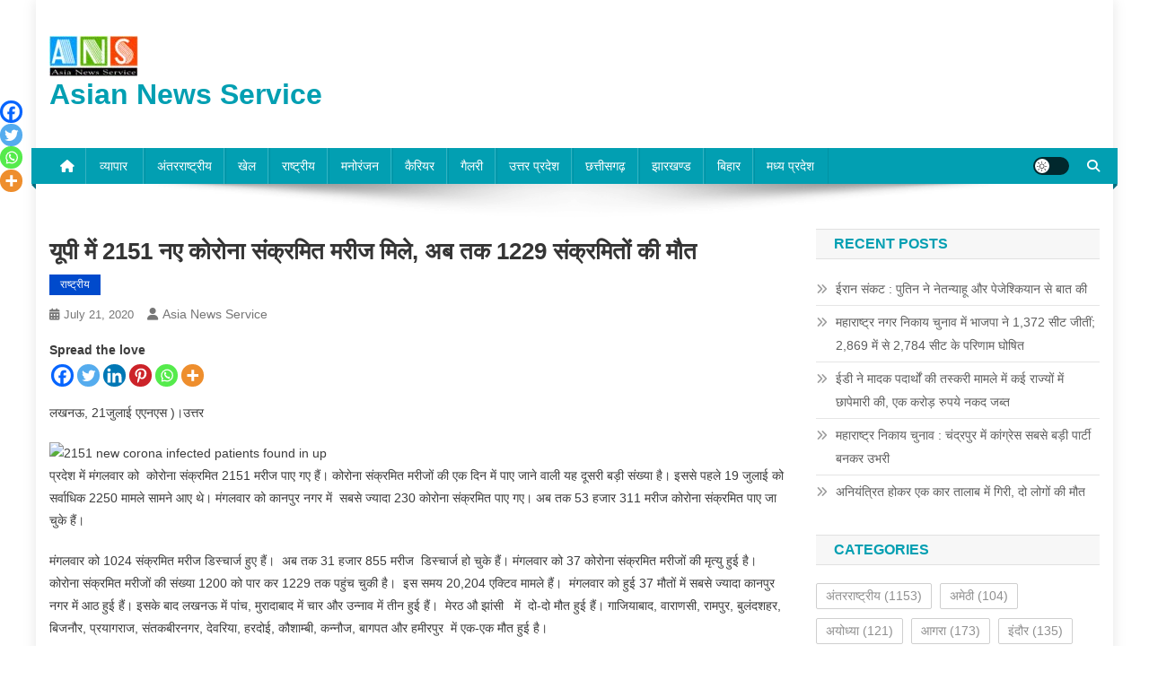

--- FILE ---
content_type: text/html; charset=UTF-8
request_url: https://www.asianewsservice.com/%E0%A4%AF%E0%A5%82%E0%A4%AA%E0%A5%80-%E0%A4%AE%E0%A5%87%E0%A4%82-2151-%E0%A4%A8%E0%A4%8F-%E0%A4%95%E0%A5%8B%E0%A4%B0%E0%A5%8B%E0%A4%A8%E0%A4%BE-%E0%A4%B8%E0%A4%82%E0%A4%95%E0%A5%8D%E0%A4%B0%E0%A4%AE/
body_size: 27747
content:
<!doctype html><html lang="en-US"><head><script data-no-optimize="1">var litespeed_docref=sessionStorage.getItem("litespeed_docref");litespeed_docref&&(Object.defineProperty(document,"referrer",{get:function(){return litespeed_docref}}),sessionStorage.removeItem("litespeed_docref"));</script> <meta charset="UTF-8"><meta name="viewport" content="width=device-width, initial-scale=1"><link rel="profile" href="https://gmpg.org/xfn/11"><style>#wpadminbar #wp-admin-bar-wccp_free_top_button .ab-icon:before {
	content: "\f160";
	color: #02CA02;
	top: 3px;
}
#wpadminbar #wp-admin-bar-wccp_free_top_button .ab-icon {
	transform: rotate(45deg);
}</style><meta name='robots' content='index, follow, max-image-preview:large, max-snippet:-1, max-video-preview:-1' /><style>img:is([sizes="auto" i], [sizes^="auto," i]) { contain-intrinsic-size: 3000px 1500px }</style><title>यूपी में 2151 नए कोरोना संक्रमित मरीज मिले, अब तक 1229 संक्रमितों की मौत - Asian News Service</title><meta name="description" content="Asian News Service यूपी में 2151 नए कोरोना संक्रमित मरीज मिले, अब तक 1229 संक्रमितों की मौत News Asian News Service - Asian News Service" /><link rel="canonical" href="https://www.asianewsservice.com/यूपी-में-2151-नए-कोरोना-संक्रम/" /><meta property="og:locale" content="en_US" /><meta property="og:type" content="article" /><meta property="og:title" content="यूपी में 2151 नए कोरोना संक्रमित मरीज मिले, अब तक 1229 संक्रमितों की मौत - Asian News Service" /><meta property="og:description" content="Asian News Service यूपी में 2151 नए कोरोना संक्रमित मरीज मिले, अब तक 1229 संक्रमितों की मौत News Asian News Service - Asian News Service" /><meta property="og:url" content="https://www.asianewsservice.com/यूपी-में-2151-नए-कोरोना-संक्रम/" /><meta property="og:site_name" content="Asian News Service" /><meta property="article:published_time" content="2020-07-21T17:03:41+00:00" /><meta property="article:modified_time" content="2020-07-21T17:03:42+00:00" /><meta property="og:image" content="https://images1.livehindustan.com/uploadimage/library/2020/07/21/16_9/16_9_2/2151_new_corona_infected_patients_found_in_up_1595349426.jpg" /><meta name="author" content="Asia News Service" /><meta name="twitter:card" content="summary_large_image" /><meta name="twitter:label1" content="Written by" /><meta name="twitter:data1" content="Asia News Service" /> <script type="application/ld+json" class="yoast-schema-graph">{"@context":"https://schema.org","@graph":[{"@type":"Article","@id":"https://www.asianewsservice.com/%e0%a4%af%e0%a5%82%e0%a4%aa%e0%a5%80-%e0%a4%ae%e0%a5%87%e0%a4%82-2151-%e0%a4%a8%e0%a4%8f-%e0%a4%95%e0%a5%8b%e0%a4%b0%e0%a5%8b%e0%a4%a8%e0%a4%be-%e0%a4%b8%e0%a4%82%e0%a4%95%e0%a5%8d%e0%a4%b0%e0%a4%ae/#article","isPartOf":{"@id":"https://www.asianewsservice.com/%e0%a4%af%e0%a5%82%e0%a4%aa%e0%a5%80-%e0%a4%ae%e0%a5%87%e0%a4%82-2151-%e0%a4%a8%e0%a4%8f-%e0%a4%95%e0%a5%8b%e0%a4%b0%e0%a5%8b%e0%a4%a8%e0%a4%be-%e0%a4%b8%e0%a4%82%e0%a4%95%e0%a5%8d%e0%a4%b0%e0%a4%ae/"},"author":{"name":"Asia News Service","@id":"https://www.asianewsservice.com/#/schema/person/f276226caaee8943ba1dc4de946ffc10"},"headline":"यूपी में 2151 नए कोरोना संक्रमित मरीज मिले, अब तक 1229 संक्रमितों की मौत","datePublished":"2020-07-21T17:03:41+00:00","dateModified":"2020-07-21T17:03:42+00:00","mainEntityOfPage":{"@id":"https://www.asianewsservice.com/%e0%a4%af%e0%a5%82%e0%a4%aa%e0%a5%80-%e0%a4%ae%e0%a5%87%e0%a4%82-2151-%e0%a4%a8%e0%a4%8f-%e0%a4%95%e0%a5%8b%e0%a4%b0%e0%a5%8b%e0%a4%a8%e0%a4%be-%e0%a4%b8%e0%a4%82%e0%a4%95%e0%a5%8d%e0%a4%b0%e0%a4%ae/"},"wordCount":11,"publisher":{"@id":"https://www.asianewsservice.com/#organization"},"image":{"@id":"https://www.asianewsservice.com/%e0%a4%af%e0%a5%82%e0%a4%aa%e0%a5%80-%e0%a4%ae%e0%a5%87%e0%a4%82-2151-%e0%a4%a8%e0%a4%8f-%e0%a4%95%e0%a5%8b%e0%a4%b0%e0%a5%8b%e0%a4%a8%e0%a4%be-%e0%a4%b8%e0%a4%82%e0%a4%95%e0%a5%8d%e0%a4%b0%e0%a4%ae/#primaryimage"},"thumbnailUrl":"https://images1.livehindustan.com/uploadimage/library/2020/07/21/16_9/16_9_2/2151_new_corona_infected_patients_found_in_up_1595349426.jpg","articleSection":["राष्ट्रीय"],"inLanguage":"en-US"},{"@type":"WebPage","@id":"https://www.asianewsservice.com/%e0%a4%af%e0%a5%82%e0%a4%aa%e0%a5%80-%e0%a4%ae%e0%a5%87%e0%a4%82-2151-%e0%a4%a8%e0%a4%8f-%e0%a4%95%e0%a5%8b%e0%a4%b0%e0%a5%8b%e0%a4%a8%e0%a4%be-%e0%a4%b8%e0%a4%82%e0%a4%95%e0%a5%8d%e0%a4%b0%e0%a4%ae/","url":"https://www.asianewsservice.com/%e0%a4%af%e0%a5%82%e0%a4%aa%e0%a5%80-%e0%a4%ae%e0%a5%87%e0%a4%82-2151-%e0%a4%a8%e0%a4%8f-%e0%a4%95%e0%a5%8b%e0%a4%b0%e0%a5%8b%e0%a4%a8%e0%a4%be-%e0%a4%b8%e0%a4%82%e0%a4%95%e0%a5%8d%e0%a4%b0%e0%a4%ae/","name":"यूपी में 2151 नए कोरोना संक्रमित मरीज मिले, अब तक 1229 संक्रमितों की मौत - Asian News Service","isPartOf":{"@id":"https://www.asianewsservice.com/#website"},"primaryImageOfPage":{"@id":"https://www.asianewsservice.com/%e0%a4%af%e0%a5%82%e0%a4%aa%e0%a5%80-%e0%a4%ae%e0%a5%87%e0%a4%82-2151-%e0%a4%a8%e0%a4%8f-%e0%a4%95%e0%a5%8b%e0%a4%b0%e0%a5%8b%e0%a4%a8%e0%a4%be-%e0%a4%b8%e0%a4%82%e0%a4%95%e0%a5%8d%e0%a4%b0%e0%a4%ae/#primaryimage"},"image":{"@id":"https://www.asianewsservice.com/%e0%a4%af%e0%a5%82%e0%a4%aa%e0%a5%80-%e0%a4%ae%e0%a5%87%e0%a4%82-2151-%e0%a4%a8%e0%a4%8f-%e0%a4%95%e0%a5%8b%e0%a4%b0%e0%a5%8b%e0%a4%a8%e0%a4%be-%e0%a4%b8%e0%a4%82%e0%a4%95%e0%a5%8d%e0%a4%b0%e0%a4%ae/#primaryimage"},"thumbnailUrl":"https://images1.livehindustan.com/uploadimage/library/2020/07/21/16_9/16_9_2/2151_new_corona_infected_patients_found_in_up_1595349426.jpg","datePublished":"2020-07-21T17:03:41+00:00","dateModified":"2020-07-21T17:03:42+00:00","description":"Asian News Service यूपी में 2151 नए कोरोना संक्रमित मरीज मिले, अब तक 1229 संक्रमितों की मौत News Asian News Service - Asian News Service","breadcrumb":{"@id":"https://www.asianewsservice.com/%e0%a4%af%e0%a5%82%e0%a4%aa%e0%a5%80-%e0%a4%ae%e0%a5%87%e0%a4%82-2151-%e0%a4%a8%e0%a4%8f-%e0%a4%95%e0%a5%8b%e0%a4%b0%e0%a5%8b%e0%a4%a8%e0%a4%be-%e0%a4%b8%e0%a4%82%e0%a4%95%e0%a5%8d%e0%a4%b0%e0%a4%ae/#breadcrumb"},"inLanguage":"en-US","potentialAction":[{"@type":"ReadAction","target":["https://www.asianewsservice.com/%e0%a4%af%e0%a5%82%e0%a4%aa%e0%a5%80-%e0%a4%ae%e0%a5%87%e0%a4%82-2151-%e0%a4%a8%e0%a4%8f-%e0%a4%95%e0%a5%8b%e0%a4%b0%e0%a5%8b%e0%a4%a8%e0%a4%be-%e0%a4%b8%e0%a4%82%e0%a4%95%e0%a5%8d%e0%a4%b0%e0%a4%ae/"]}]},{"@type":"ImageObject","inLanguage":"en-US","@id":"https://www.asianewsservice.com/%e0%a4%af%e0%a5%82%e0%a4%aa%e0%a5%80-%e0%a4%ae%e0%a5%87%e0%a4%82-2151-%e0%a4%a8%e0%a4%8f-%e0%a4%95%e0%a5%8b%e0%a4%b0%e0%a5%8b%e0%a4%a8%e0%a4%be-%e0%a4%b8%e0%a4%82%e0%a4%95%e0%a5%8d%e0%a4%b0%e0%a4%ae/#primaryimage","url":"https://images1.livehindustan.com/uploadimage/library/2020/07/21/16_9/16_9_2/2151_new_corona_infected_patients_found_in_up_1595349426.jpg","contentUrl":"https://images1.livehindustan.com/uploadimage/library/2020/07/21/16_9/16_9_2/2151_new_corona_infected_patients_found_in_up_1595349426.jpg"},{"@type":"BreadcrumbList","@id":"https://www.asianewsservice.com/%e0%a4%af%e0%a5%82%e0%a4%aa%e0%a5%80-%e0%a4%ae%e0%a5%87%e0%a4%82-2151-%e0%a4%a8%e0%a4%8f-%e0%a4%95%e0%a5%8b%e0%a4%b0%e0%a5%8b%e0%a4%a8%e0%a4%be-%e0%a4%b8%e0%a4%82%e0%a4%95%e0%a5%8d%e0%a4%b0%e0%a4%ae/#breadcrumb","itemListElement":[{"@type":"ListItem","position":1,"name":"Home","item":"https://www.asianewsservice.com/"},{"@type":"ListItem","position":2,"name":"राष्ट्रीय","item":"https://www.asianewsservice.com/national/"},{"@type":"ListItem","position":3,"name":"यूपी में 2151 नए कोरोना संक्रमित मरीज मिले, अब तक 1229 संक्रमितों की मौत"}]},{"@type":"WebSite","@id":"https://www.asianewsservice.com/#website","url":"https://www.asianewsservice.com/","name":"Asian News Service","description":"","publisher":{"@id":"https://www.asianewsservice.com/#organization"},"potentialAction":[{"@type":"SearchAction","target":{"@type":"EntryPoint","urlTemplate":"https://www.asianewsservice.com/?s={search_term_string}"},"query-input":{"@type":"PropertyValueSpecification","valueRequired":true,"valueName":"search_term_string"}}],"inLanguage":"en-US"},{"@type":"Organization","@id":"https://www.asianewsservice.com/#organization","name":"Asian News Service","url":"https://www.asianewsservice.com/","logo":{"@type":"ImageObject","inLanguage":"en-US","@id":"https://www.asianewsservice.com/#/schema/logo/image/","url":"https://www.asianewsservice.com/wp-content/uploads/2020/07/ans-logo.gif","contentUrl":"https://www.asianewsservice.com/wp-content/uploads/2020/07/ans-logo.gif","width":800,"height":450,"caption":"Asian News Service"},"image":{"@id":"https://www.asianewsservice.com/#/schema/logo/image/"}},{"@type":"Person","@id":"https://www.asianewsservice.com/#/schema/person/f276226caaee8943ba1dc4de946ffc10","name":"Asia News Service","sameAs":["http://www.asianewsservice.com"],"url":"https://www.asianewsservice.com/author/asianewsservice/"}]}</script> <link rel='dns-prefetch' href='//www.googletagmanager.com' /><link rel='dns-prefetch' href='//fonts.googleapis.com' /><link rel="alternate" type="application/rss+xml" title="Asian News Service &raquo; Feed" href="https://www.asianewsservice.com/feed/" /><style id="litespeed-ccss">ul{box-sizing:border-box}.entry-content{counter-reset:footnotes}:root{--wp--preset--font-size--normal:16px;--wp--preset--font-size--huge:42px}.screen-reader-text{border:0;clip-path:inset(50%);height:1px;margin:-1px;overflow:hidden;padding:0;position:absolute;width:1px;word-wrap:normal!important}:root{--wp--preset--aspect-ratio--square:1;--wp--preset--aspect-ratio--4-3:4/3;--wp--preset--aspect-ratio--3-4:3/4;--wp--preset--aspect-ratio--3-2:3/2;--wp--preset--aspect-ratio--2-3:2/3;--wp--preset--aspect-ratio--16-9:16/9;--wp--preset--aspect-ratio--9-16:9/16;--wp--preset--color--black:#000000;--wp--preset--color--cyan-bluish-gray:#abb8c3;--wp--preset--color--white:#ffffff;--wp--preset--color--pale-pink:#f78da7;--wp--preset--color--vivid-red:#cf2e2e;--wp--preset--color--luminous-vivid-orange:#ff6900;--wp--preset--color--luminous-vivid-amber:#fcb900;--wp--preset--color--light-green-cyan:#7bdcb5;--wp--preset--color--vivid-green-cyan:#00d084;--wp--preset--color--pale-cyan-blue:#8ed1fc;--wp--preset--color--vivid-cyan-blue:#0693e3;--wp--preset--color--vivid-purple:#9b51e0;--wp--preset--gradient--vivid-cyan-blue-to-vivid-purple:linear-gradient(135deg,rgba(6,147,227,1) 0%,rgb(155,81,224) 100%);--wp--preset--gradient--light-green-cyan-to-vivid-green-cyan:linear-gradient(135deg,rgb(122,220,180) 0%,rgb(0,208,130) 100%);--wp--preset--gradient--luminous-vivid-amber-to-luminous-vivid-orange:linear-gradient(135deg,rgba(252,185,0,1) 0%,rgba(255,105,0,1) 100%);--wp--preset--gradient--luminous-vivid-orange-to-vivid-red:linear-gradient(135deg,rgba(255,105,0,1) 0%,rgb(207,46,46) 100%);--wp--preset--gradient--very-light-gray-to-cyan-bluish-gray:linear-gradient(135deg,rgb(238,238,238) 0%,rgb(169,184,195) 100%);--wp--preset--gradient--cool-to-warm-spectrum:linear-gradient(135deg,rgb(74,234,220) 0%,rgb(151,120,209) 20%,rgb(207,42,186) 40%,rgb(238,44,130) 60%,rgb(251,105,98) 80%,rgb(254,248,76) 100%);--wp--preset--gradient--blush-light-purple:linear-gradient(135deg,rgb(255,206,236) 0%,rgb(152,150,240) 100%);--wp--preset--gradient--blush-bordeaux:linear-gradient(135deg,rgb(254,205,165) 0%,rgb(254,45,45) 50%,rgb(107,0,62) 100%);--wp--preset--gradient--luminous-dusk:linear-gradient(135deg,rgb(255,203,112) 0%,rgb(199,81,192) 50%,rgb(65,88,208) 100%);--wp--preset--gradient--pale-ocean:linear-gradient(135deg,rgb(255,245,203) 0%,rgb(182,227,212) 50%,rgb(51,167,181) 100%);--wp--preset--gradient--electric-grass:linear-gradient(135deg,rgb(202,248,128) 0%,rgb(113,206,126) 100%);--wp--preset--gradient--midnight:linear-gradient(135deg,rgb(2,3,129) 0%,rgb(40,116,252) 100%);--wp--preset--font-size--small:13px;--wp--preset--font-size--medium:20px;--wp--preset--font-size--large:36px;--wp--preset--font-size--x-large:42px;--wp--preset--spacing--20:0.44rem;--wp--preset--spacing--30:0.67rem;--wp--preset--spacing--40:1rem;--wp--preset--spacing--50:1.5rem;--wp--preset--spacing--60:2.25rem;--wp--preset--spacing--70:3.38rem;--wp--preset--spacing--80:5.06rem;--wp--preset--shadow--natural:6px 6px 9px rgba(0, 0, 0, 0.2);--wp--preset--shadow--deep:12px 12px 50px rgba(0, 0, 0, 0.4);--wp--preset--shadow--sharp:6px 6px 0px rgba(0, 0, 0, 0.2);--wp--preset--shadow--outlined:6px 6px 0px -3px rgba(255, 255, 255, 1), 6px 6px rgba(0, 0, 0, 1);--wp--preset--shadow--crisp:6px 6px 0px rgba(0, 0, 0, 1)}.fa{font-family:var(--fa-style-family,"Font Awesome 6 Free");font-weight:var(--fa-style,900)}.fa{-moz-osx-font-smoothing:grayscale;-webkit-font-smoothing:antialiased;display:var(--fa-display,inline-block);font-style:normal;font-variant:normal;line-height:1;text-rendering:auto}.fa-navicon:before{content:""}.fa-chevron-up:before{content:""}.fa-home:before{content:""}.fa-search:before{content:""}:host,:root{--fa-style-family-brands:"Font Awesome 6 Brands";--fa-font-brands:normal 400 1em/1 "Font Awesome 6 Brands"}:host,:root{--fa-font-regular:normal 400 1em/1 "Font Awesome 6 Free"}:host,:root{--fa-style-family-classic:"Font Awesome 6 Free";--fa-font-solid:normal 900 1em/1 "Font Awesome 6 Free"}html,body,div,span,h1,h4,p,a,ul,li,form,label{border:0;font-family:inherit;font-size:100%;font-style:inherit;font-weight:inherit;margin:0;outline:0;padding:0;vertical-align:baseline}html{font-size:62.5%;overflow-y:scroll;-webkit-text-size-adjust:100%;-ms-text-size-adjust:100%}*,*:before,*:after{-webkit-box-sizing:border-box;-moz-box-sizing:border-box;box-sizing:border-box}body{background:#fff}article,aside,header,main,nav,section{display:block}ul{list-style:none}a img{border:0}body,input{color:#3d3d3d;font-family:"Roboto",sans-serif;font-size:14px;line-height:1.8;font-weight:400}h1,h4{clear:both;font-weight:400;font-family:"Roboto",sans-serif;line-height:1.3;margin-bottom:15px;color:#3d3d3d;font-weight:700}p{margin-bottom:20px}i{font-style:italic}h1{font-size:36px}h4{font-size:20px}ul{margin:0 0 15px 20px}ul{list-style:disc}img{height:auto;max-width:100%;vertical-align:middle}input{font-size:100%;margin:0;vertical-align:middle}input[type="submit"]{background:#029fb2;color:#fff;font-size:14px;line-height:13px;height:33px;border:none;padding:10px 15px;font-weight:400;display:inline-block;position:relative;text-shadow:none;border:1px solid #029fb2}input::-moz-focus-inner{border:0;padding:0}input[type="search"]{color:#666;border:1px solid #ccc;height:36px;width:100%;-webkit-appearance:none}input[type="search"]{padding:3px 6px}a{color:#029fb2;text-decoration:none}.screen-reader-text{clip:rect(1px,1px,1px,1px);position:absolute!important}.np-clearfix:before,.np-clearfix:after,.entry-content:before,.entry-content:after,.site-header:before,.site-header:after,.site-content:before,.site-content:after,.mt-container:after,.mt-container:before{content:"";display:table}.np-clearfix:after,.entry-content:after,.site-header:after,.site-content:after,.mt-container:after{clear:both}.widget{margin:0 0 30px}.widget_recent_entries ul{list-style:outside none none;margin:0}.widget_recent_entries li{border-bottom:1px solid rgb(0 0 0/.1);margin-bottom:5px;padding-bottom:5px}.widget_recent_entries li:last-child{border:none}.widget_recent_entries a{color:#5f5f5f;font-size:14px;line-height:26px;padding-left:22px;position:relative;display:inline-block}.widget_recent_entries a::before{color:#9f9f9f;content:"";font-family:"FontAwesome";font-size:13px;left:0;position:absolute;top:0}.widget_recent_entries a::before{content:""}.widget_tag_cloud .tagcloud a,.widget_tag_cloud a{color:#909090;font-size:14px!important;border:1px solid #cfcfcf;padding:1px 10px;display:inline-block;margin:0 5px 10px 0;border-radius:2px}h1.entry-title{color:#353535;font-weight:700;margin-bottom:0;padding-bottom:0;text-transform:capitalize}.hentry{margin:0 0 15px}.single .byline,.posted-on{display:inline;font-family:"Roboto",sans-serif;font-size:14px;font-style:italic;font-weight:300}.entry-content{margin:15px 0 0}article.hentry h1.entry-title{margin-bottom:5px;line-height:1.2}.posted-on:before{content:"";font-family:FontAwesome;font-style:normal;margin-right:5px}.byline:before{content:"";font-family:FontAwesome;font-style:normal;margin-right:5px}.updated{display:none}#primary{float:left;width:70%}#secondary{float:right;width:27%}body{font-weight:400;overflow:hidden;position:relative;font-family:"Roboto",sans-serif;line-height:1.8}.boxed_layout #page{box-shadow:0 0 15px rgb(0 0 0/.1);margin:0 auto;width:1200px;background:#fff}.mt-container{width:1170px;margin:0 auto}.hide{display:none}#masthead .site-branding{float:left;margin:20px 0}#masthead .np-header-ads-area{float:right}.np-logo-section-wrapper{padding:20px 0}.site-title{font-size:32px;font-weight:700;line-height:40px;margin:0}.np-header-menu-wrapper{background:#029fb2 none repeat scroll 0 0;margin-bottom:20px;position:relative}.np-header-menu-wrapper .mt-container{position:relative}.np-header-menu-wrapper .mt-container::before{background:#fff0 url(/wp-content/themes/news-portal/assets/images/menu-shadow.png)no-repeat scroll center top;content:"";height:38px;left:50%;margin-left:-480px;opacity:1;position:absolute;top:100%;width:960px}.np-home-icon a{color:#fff!important;display:block;float:left;font-size:14px;line-height:40px;padding:0 12px;position:relative}#site-navigation{float:left}#site-navigation ul{margin:0;padding:0;list-style:none}#site-navigation ul li{display:inline-block;line-height:40px;margin-right:-3px;position:relative}#site-navigation ul li a{border-left:1px solid rgb(255 255 255/.2);border-right:1px solid rgb(0 0 0/.08);color:#fff;display:block;padding:0 15px;position:relative;text-transform:capitalize}.np-header-menu-wrapper::before,.np-header-menu-wrapper::after{background:#029fb2 none repeat scroll 0 0;content:"";height:100%;left:-5px;position:absolute;top:0;width:5px;z-index:99}.np-header-menu-wrapper::after{left:auto;right:-5px;visibility:visible}.np-header-menu-block-wrap::before,.np-header-menu-block-wrap::after{border-bottom:5px solid #fff0;border-right:5px solid #03717f;border-top:5px solid #fff0;bottom:-6px;content:"";height:0;left:-5px;position:absolute;width:5px}.np-header-menu-block-wrap::after{left:auto;right:-5px;transform:rotate(180deg);visibility:visible}.np-icon-elements-wrapper{float:right}.np-icon-elements{float:left;margin:10px 20px 10px 0}.np-icon-elements a{display:block;height:20px;width:40px;border-radius:20px;background:rgb(0 0 0/.75);position:relative;font-size:0}.np-icon-elements a span{height:16px;width:16px;border-radius:50%;background-color:#fff;position:absolute;left:2px;top:50%;transform:translateY(-50%)}.np-icon-elements a.light-mode span:after{height:12px;width:12px;content:"";position:absolute;left:50%;top:50%;transform:translate(-50%,-50%);opacity:1;visibility:visible;color:#111;background-size:12px 12px;background-repeat:no-repeat;background-image:url(data:image/svg+xml,%3Csvg\ version=\'1.1\'\ xmlns=\'http://www.w3.org/2000/svg\'\ xmlns:xlink=\'http://www.w3.org/1999/xlink\'\ width=\'20\'\ height=\'20\'\ viewBox=\'0\ 0\ 20\ 20\'%3E%3Cpath\ fill=\'%23000000\'\ d=\'M9.5\ 14.993c-2.477\ 0-4.493-2.015-4.493-4.493s2.015-4.493\ 4.493-4.493\ 4.493\ 2.015\ 4.493\ 4.493-2.015\ 4.493-4.493\ 4.493zM9.5\ 7.007c-1.926\ 0-3.493\ 1.567-3.493\ 3.493s1.567\ 3.493\ 3.493\ 3.493\ 3.493-1.567\ 3.493-3.493-1.567-3.493-3.493-3.493z\'%3E%3C/path%3E%3Cpath\ fill=\'%23000000\'\ d=\'M9.5\ 5c-0.276\ 0-0.5-0.224-0.5-0.5v-3c0-0.276\ 0.224-0.5\ 0.5-0.5s0.5\ 0.224\ 0.5\ 0.5v3c0\ 0.276-0.224\ 0.5-0.5\ 0.5z\'%3E%3C/path%3E%3Cpath\ fill=\'%23000000\'\ d=\'M9.5\ 20c-0.276\ 0-0.5-0.224-0.5-0.5v-3c0-0.276\ 0.224-0.5\ 0.5-0.5s0.5\ 0.224\ 0.5\ 0.5v3c0\ 0.276-0.224\ 0.5-0.5\ 0.5z\'%3E%3C/path%3E%3Cpath\ fill=\'%23000000\'\ d=\'M3.5\ 11h-3c-0.276\ 0-0.5-0.224-0.5-0.5s0.224-0.5\ 0.5-0.5h3c0.276\ 0\ 0.5\ 0.224\ 0.5\ 0.5s-0.224\ 0.5-0.5\ 0.5z\'%3E%3C/path%3E%3Cpath\ fill=\'%23000000\'\ d=\'M18.5\ 11h-3c-0.276\ 0-0.5-0.224-0.5-0.5s0.224-0.5\ 0.5-0.5h3c0.276\ 0\ 0.5\ 0.224\ 0.5\ 0.5s-0.224\ 0.5-0.5\ 0.5z\'%3E%3C/path%3E%3Cpath\ fill=\'%23000000\'\ d=\'M4.5\ 6c-0.128\ 0-0.256-0.049-0.354-0.146l-2-2c-0.195-0.195-0.195-0.512\ 0-0.707s0.512-0.195\ 0.707\ 0l2\ 2c0.195\ 0.195\ 0.195\ 0.512\ 0\ 0.707-0.098\ 0.098-0.226\ 0.146-0.354\ 0.146z\'%3E%3C/path%3E%3Cpath\ fill=\'%23000000\'\ d=\'M2.5\ 18c-0.128\ 0-0.256-0.049-0.354-0.146-0.195-0.195-0.195-0.512\ 0-0.707l2-2c0.195-0.195\ 0.512-0.195\ 0.707\ 0s0.195\ 0.512\ 0\ 0.707l-2\ 2c-0.098\ 0.098-0.226\ 0.146-0.354\ 0.146z\'%3E%3C/path%3E%3Cpath\ fill=\'%23000000\'\ d=\'M16.5\ 18c-0.128\ 0-0.256-0.049-0.354-0.146l-2-2c-0.195-0.195-0.195-0.512\ 0-0.707s0.512-0.195\ 0.707\ 0l2\ 2c0.195\ 0.195\ 0.195\ 0.512\ 0\ 0.707-0.098\ 0.098-0.226\ 0.146-0.354\ 0.146z\'%3E%3C/path%3E%3Cpath\ fill=\'%23000000\'\ d=\'M14.5\ 6c-0.128\ 0-0.256-0.049-0.354-0.146-0.195-0.195-0.195-0.512\ 0-0.707l2-2c0.195-0.195\ 0.512-0.195\ 0.707\ 0s0.195\ 0.512\ 0\ 0.707l-2\ 2c-0.098\ 0.098-0.226\ 0.146-0.354\ 0.146z\'%3E%3C/path%3E%3C/svg%3E)}.np-header-search-wrapper{float:right;position:relative}.search-main{display:block;line-height:40px;color:#fff}.search-main a{color:#fff}.np-header-search-wrapper .search-form-main{background:#fff none repeat scroll 0 0;box-shadow:1px 1px 7px rgb(0 0 0/.15);border-top:2px solid #029FB2;padding:15px;position:absolute;right:0;top:130%;width:300px;z-index:9999;opacity:0;visibility:hidden}.np-header-search-wrapper .search-form-main:before{border-left:10px solid #fff0;border-right:10px solid #fff0;border-bottom:10px solid #029FB2;content:"";position:absolute;right:15px;top:-10px}.np-header-search-wrapper .search-form-main .search-field{border-radius:0;padding:4px 10px;width:80%;float:left}.np-header-search-wrapper .search-form-main .search-submit{border:medium none;border-radius:0;box-shadow:none;color:#fff;float:left;padding:10px 0 10px;width:20%;height:36px;background:#029FB2}.menu-toggle{color:#333;display:none;float:left;font-size:20px;padding:2px 15px}.post-cats-list span{display:inline-block;vertical-align:top}.post-cats-list a{color:#fff!important;display:block;font-size:12px;font-weight:500;margin-right:5px;padding:1px 12px;text-transform:capitalize}.widget-title{background:#f7f7f7 none repeat scroll 0 0;border:1px solid #e1e1e1;font-size:16px;margin:0 0 20px;padding:6px 20px;text-transform:uppercase;border-left:none;border-right:none;color:#029FB2;text-align:left}.entry-meta>span{display:inline-block;font-size:13px;font-weight:400;margin-right:15px;text-transform:capitalize}.entry-meta span a,.entry-meta span{color:#767676;font-style:normal}article.hentry h1.entry-title{font-size:26px;margin:10px 0}#content{margin-top:30px}.single .post-cats-list{margin:6px 0}#np-scrollup{background-color:#029FB2;bottom:20px;color:#fff;display:none;height:40px;line-height:40px;position:fixed;right:20px;width:40px;text-align:center;font-size:16px;border-radius:3px}#np-scrollup{display:none}@media (max-width:1200px){.boxed_layout #page{width:100%}.mt-container{padding:0 4%;width:100%}}@media (min-width:1000px){#site-navigation{display:block!important}}@media (max-width:1170px){#masthead .np-header-ads-area{width:65%;margin-top:5px}}@media (max-width:979px){#masthead .np-header-ads-area{width:100%;text-align:center}#masthead .site-branding{text-align:center;float:none;margin-top:0}}@media (max-width:768px){.menu-toggle{display:block;color:#ffffff!important}#site-navigation{background:#029FB2 none repeat scroll 0 0;display:none;left:0;position:absolute;top:100%;width:100%;z-index:99}.np-header-menu-wrapper{position:relative}#site-navigation ul li{display:block;float:none;border-bottom:1px solid rgb(255 255 255/.2)}#site-navigation ul li:last-child{border-bottom:none}#primary,#secondary{float:none;width:100%}#secondary{margin-top:30px}}div.heateor_sss_sharing_ul a:link{text-decoration:none;background:transparent!important}.heateor_sss_vertical_sharing{-webkit-box-sizing:content-box!important;-moz-box-sizing:content-box!important}div.heateor_sss_sharing_ul{padding-left:0!important;margin:1px 0!important}div.heateor_sss_horizontal_sharing div.heateor_sss_sharing_ul a{float:left;padding:0!important;list-style:none!important;border:none!important;margin:2px}div.heateor_sss_sharing_ul a:before{content:none!important}.heateor_sss_vertical_sharing{background:0 0;-webkit-box-shadow:0 1px 4px 1px rgb(0 0 0/.1);box-shadow:0 1px 4px 1px rgb(0 0 0/.1);position:fixed;overflow:visible;z-index:10000000;display:block;padding:10px;border-radius:4px;opacity:1;box-sizing:content-box!important}.heateor_sss_sharing_container a{padding:0!important;box-shadow:none!important;border:none!important}.heateorSssClear{clear:both}div.heateor_sss_bottom_sharing{margin-bottom:0}div.heateor_sss_sharing_container a:before{content:none}div.heateor_sss_sharing_container svg{width:100%;height:100%}.heateor_sss_horizontal_sharing .heateor_sss_svg{color:#fff;border-width:0;border-style:solid;border-color:#fff0}.heateor_sss_vertical_sharing span.heateor_sss_svg{color:#fff;border-width:0;border-style:solid;border-color:#fff0}@media screen and (max-width:783px){.heateor_sss_vertical_sharing{display:none!important}}@media screen and (max-width:783px){div.heateor_sss_bottom_sharing{width:100%!important;left:0!important}div.heateor_sss_bottom_sharing a{width:20%!important}div.heateor_sss_bottom_sharing .heateor_sss_svg{width:100%!important}.heateor_sss_bottom_sharing{padding:0!important;display:block!important;width:auto!important;bottom:-2px!important;top:auto!important}}html{-webkit-touch-callout:none}.category-button.np-cat-2 a{background:#00a9e0}.category-button.np-cat-147 a{background:#00a9e0}input[type="submit"],.np-header-menu-wrapper,.np-header-menu-wrapper::before,.np-header-menu-wrapper::after,.np-header-search-wrapper .search-form-main .search-submit,#np-scrollup{background:#029FB2}.np-header-menu-block-wrap::before,.np-header-menu-block-wrap::after{border-right-color:#006d80}a,.widget-title{color:#029FB2}input[type="submit"]{border-color:#029FB2}.np-header-search-wrapper .search-form-main{border-top-color:#029FB2}.np-header-search-wrapper .search-form-main:before{border-bottom-color:#029FB2}@media (max-width:768px){#site-navigation{background:#029FB2!important}}.site-title a{color:#029FB2}#wpcp-error-message{direction:ltr;text-align:center;z-index:99999999}.hideme{opacity:0;visibility:hidden}.msgmsg-box-wpcp{border:1px solid #f5aca6;border-radius:10px;color:#555;font-family:Tahoma;font-size:11px;margin:10px;padding:10px 36px;position:fixed;width:255px;top:50%;left:50%;margin-top:-10px;margin-left:-130px;-webkit-box-shadow:0 0 34px 2px rgb(242 191 191);-moz-box-shadow:0 0 34px 2px rgb(242 191 191);box-shadow:0 0 34px 2px rgb(242 191 191)}.msgmsg-box-wpcp span{font-weight:700;text-transform:uppercase}</style><link rel="preload" data-asynced="1" data-optimized="2" as="style" onload="this.onload=null;this.rel='stylesheet'" href="https://www.asianewsservice.com/wp-content/litespeed/css/188e5537f0b888d37ea69e133f2ac2f7.css?ver=9bf8b" /><script data-optimized="1" type="litespeed/javascript" data-src="https://www.asianewsservice.com/wp-content/plugins/litespeed-cache/assets/js/css_async.min.js"></script> <style id='classic-theme-styles-inline-css' type='text/css'>/*! This file is auto-generated */
.wp-block-button__link{color:#fff;background-color:#32373c;border-radius:9999px;box-shadow:none;text-decoration:none;padding:calc(.667em + 2px) calc(1.333em + 2px);font-size:1.125em}.wp-block-file__button{background:#32373c;color:#fff;text-decoration:none}</style><style id='global-styles-inline-css' type='text/css'>:root{--wp--preset--aspect-ratio--square: 1;--wp--preset--aspect-ratio--4-3: 4/3;--wp--preset--aspect-ratio--3-4: 3/4;--wp--preset--aspect-ratio--3-2: 3/2;--wp--preset--aspect-ratio--2-3: 2/3;--wp--preset--aspect-ratio--16-9: 16/9;--wp--preset--aspect-ratio--9-16: 9/16;--wp--preset--color--black: #000000;--wp--preset--color--cyan-bluish-gray: #abb8c3;--wp--preset--color--white: #ffffff;--wp--preset--color--pale-pink: #f78da7;--wp--preset--color--vivid-red: #cf2e2e;--wp--preset--color--luminous-vivid-orange: #ff6900;--wp--preset--color--luminous-vivid-amber: #fcb900;--wp--preset--color--light-green-cyan: #7bdcb5;--wp--preset--color--vivid-green-cyan: #00d084;--wp--preset--color--pale-cyan-blue: #8ed1fc;--wp--preset--color--vivid-cyan-blue: #0693e3;--wp--preset--color--vivid-purple: #9b51e0;--wp--preset--gradient--vivid-cyan-blue-to-vivid-purple: linear-gradient(135deg,rgba(6,147,227,1) 0%,rgb(155,81,224) 100%);--wp--preset--gradient--light-green-cyan-to-vivid-green-cyan: linear-gradient(135deg,rgb(122,220,180) 0%,rgb(0,208,130) 100%);--wp--preset--gradient--luminous-vivid-amber-to-luminous-vivid-orange: linear-gradient(135deg,rgba(252,185,0,1) 0%,rgba(255,105,0,1) 100%);--wp--preset--gradient--luminous-vivid-orange-to-vivid-red: linear-gradient(135deg,rgba(255,105,0,1) 0%,rgb(207,46,46) 100%);--wp--preset--gradient--very-light-gray-to-cyan-bluish-gray: linear-gradient(135deg,rgb(238,238,238) 0%,rgb(169,184,195) 100%);--wp--preset--gradient--cool-to-warm-spectrum: linear-gradient(135deg,rgb(74,234,220) 0%,rgb(151,120,209) 20%,rgb(207,42,186) 40%,rgb(238,44,130) 60%,rgb(251,105,98) 80%,rgb(254,248,76) 100%);--wp--preset--gradient--blush-light-purple: linear-gradient(135deg,rgb(255,206,236) 0%,rgb(152,150,240) 100%);--wp--preset--gradient--blush-bordeaux: linear-gradient(135deg,rgb(254,205,165) 0%,rgb(254,45,45) 50%,rgb(107,0,62) 100%);--wp--preset--gradient--luminous-dusk: linear-gradient(135deg,rgb(255,203,112) 0%,rgb(199,81,192) 50%,rgb(65,88,208) 100%);--wp--preset--gradient--pale-ocean: linear-gradient(135deg,rgb(255,245,203) 0%,rgb(182,227,212) 50%,rgb(51,167,181) 100%);--wp--preset--gradient--electric-grass: linear-gradient(135deg,rgb(202,248,128) 0%,rgb(113,206,126) 100%);--wp--preset--gradient--midnight: linear-gradient(135deg,rgb(2,3,129) 0%,rgb(40,116,252) 100%);--wp--preset--font-size--small: 13px;--wp--preset--font-size--medium: 20px;--wp--preset--font-size--large: 36px;--wp--preset--font-size--x-large: 42px;--wp--preset--spacing--20: 0.44rem;--wp--preset--spacing--30: 0.67rem;--wp--preset--spacing--40: 1rem;--wp--preset--spacing--50: 1.5rem;--wp--preset--spacing--60: 2.25rem;--wp--preset--spacing--70: 3.38rem;--wp--preset--spacing--80: 5.06rem;--wp--preset--shadow--natural: 6px 6px 9px rgba(0, 0, 0, 0.2);--wp--preset--shadow--deep: 12px 12px 50px rgba(0, 0, 0, 0.4);--wp--preset--shadow--sharp: 6px 6px 0px rgba(0, 0, 0, 0.2);--wp--preset--shadow--outlined: 6px 6px 0px -3px rgba(255, 255, 255, 1), 6px 6px rgba(0, 0, 0, 1);--wp--preset--shadow--crisp: 6px 6px 0px rgba(0, 0, 0, 1);}:where(.is-layout-flex){gap: 0.5em;}:where(.is-layout-grid){gap: 0.5em;}body .is-layout-flex{display: flex;}.is-layout-flex{flex-wrap: wrap;align-items: center;}.is-layout-flex > :is(*, div){margin: 0;}body .is-layout-grid{display: grid;}.is-layout-grid > :is(*, div){margin: 0;}:where(.wp-block-columns.is-layout-flex){gap: 2em;}:where(.wp-block-columns.is-layout-grid){gap: 2em;}:where(.wp-block-post-template.is-layout-flex){gap: 1.25em;}:where(.wp-block-post-template.is-layout-grid){gap: 1.25em;}.has-black-color{color: var(--wp--preset--color--black) !important;}.has-cyan-bluish-gray-color{color: var(--wp--preset--color--cyan-bluish-gray) !important;}.has-white-color{color: var(--wp--preset--color--white) !important;}.has-pale-pink-color{color: var(--wp--preset--color--pale-pink) !important;}.has-vivid-red-color{color: var(--wp--preset--color--vivid-red) !important;}.has-luminous-vivid-orange-color{color: var(--wp--preset--color--luminous-vivid-orange) !important;}.has-luminous-vivid-amber-color{color: var(--wp--preset--color--luminous-vivid-amber) !important;}.has-light-green-cyan-color{color: var(--wp--preset--color--light-green-cyan) !important;}.has-vivid-green-cyan-color{color: var(--wp--preset--color--vivid-green-cyan) !important;}.has-pale-cyan-blue-color{color: var(--wp--preset--color--pale-cyan-blue) !important;}.has-vivid-cyan-blue-color{color: var(--wp--preset--color--vivid-cyan-blue) !important;}.has-vivid-purple-color{color: var(--wp--preset--color--vivid-purple) !important;}.has-black-background-color{background-color: var(--wp--preset--color--black) !important;}.has-cyan-bluish-gray-background-color{background-color: var(--wp--preset--color--cyan-bluish-gray) !important;}.has-white-background-color{background-color: var(--wp--preset--color--white) !important;}.has-pale-pink-background-color{background-color: var(--wp--preset--color--pale-pink) !important;}.has-vivid-red-background-color{background-color: var(--wp--preset--color--vivid-red) !important;}.has-luminous-vivid-orange-background-color{background-color: var(--wp--preset--color--luminous-vivid-orange) !important;}.has-luminous-vivid-amber-background-color{background-color: var(--wp--preset--color--luminous-vivid-amber) !important;}.has-light-green-cyan-background-color{background-color: var(--wp--preset--color--light-green-cyan) !important;}.has-vivid-green-cyan-background-color{background-color: var(--wp--preset--color--vivid-green-cyan) !important;}.has-pale-cyan-blue-background-color{background-color: var(--wp--preset--color--pale-cyan-blue) !important;}.has-vivid-cyan-blue-background-color{background-color: var(--wp--preset--color--vivid-cyan-blue) !important;}.has-vivid-purple-background-color{background-color: var(--wp--preset--color--vivid-purple) !important;}.has-black-border-color{border-color: var(--wp--preset--color--black) !important;}.has-cyan-bluish-gray-border-color{border-color: var(--wp--preset--color--cyan-bluish-gray) !important;}.has-white-border-color{border-color: var(--wp--preset--color--white) !important;}.has-pale-pink-border-color{border-color: var(--wp--preset--color--pale-pink) !important;}.has-vivid-red-border-color{border-color: var(--wp--preset--color--vivid-red) !important;}.has-luminous-vivid-orange-border-color{border-color: var(--wp--preset--color--luminous-vivid-orange) !important;}.has-luminous-vivid-amber-border-color{border-color: var(--wp--preset--color--luminous-vivid-amber) !important;}.has-light-green-cyan-border-color{border-color: var(--wp--preset--color--light-green-cyan) !important;}.has-vivid-green-cyan-border-color{border-color: var(--wp--preset--color--vivid-green-cyan) !important;}.has-pale-cyan-blue-border-color{border-color: var(--wp--preset--color--pale-cyan-blue) !important;}.has-vivid-cyan-blue-border-color{border-color: var(--wp--preset--color--vivid-cyan-blue) !important;}.has-vivid-purple-border-color{border-color: var(--wp--preset--color--vivid-purple) !important;}.has-vivid-cyan-blue-to-vivid-purple-gradient-background{background: var(--wp--preset--gradient--vivid-cyan-blue-to-vivid-purple) !important;}.has-light-green-cyan-to-vivid-green-cyan-gradient-background{background: var(--wp--preset--gradient--light-green-cyan-to-vivid-green-cyan) !important;}.has-luminous-vivid-amber-to-luminous-vivid-orange-gradient-background{background: var(--wp--preset--gradient--luminous-vivid-amber-to-luminous-vivid-orange) !important;}.has-luminous-vivid-orange-to-vivid-red-gradient-background{background: var(--wp--preset--gradient--luminous-vivid-orange-to-vivid-red) !important;}.has-very-light-gray-to-cyan-bluish-gray-gradient-background{background: var(--wp--preset--gradient--very-light-gray-to-cyan-bluish-gray) !important;}.has-cool-to-warm-spectrum-gradient-background{background: var(--wp--preset--gradient--cool-to-warm-spectrum) !important;}.has-blush-light-purple-gradient-background{background: var(--wp--preset--gradient--blush-light-purple) !important;}.has-blush-bordeaux-gradient-background{background: var(--wp--preset--gradient--blush-bordeaux) !important;}.has-luminous-dusk-gradient-background{background: var(--wp--preset--gradient--luminous-dusk) !important;}.has-pale-ocean-gradient-background{background: var(--wp--preset--gradient--pale-ocean) !important;}.has-electric-grass-gradient-background{background: var(--wp--preset--gradient--electric-grass) !important;}.has-midnight-gradient-background{background: var(--wp--preset--gradient--midnight) !important;}.has-small-font-size{font-size: var(--wp--preset--font-size--small) !important;}.has-medium-font-size{font-size: var(--wp--preset--font-size--medium) !important;}.has-large-font-size{font-size: var(--wp--preset--font-size--large) !important;}.has-x-large-font-size{font-size: var(--wp--preset--font-size--x-large) !important;}
:where(.wp-block-post-template.is-layout-flex){gap: 1.25em;}:where(.wp-block-post-template.is-layout-grid){gap: 1.25em;}
:where(.wp-block-columns.is-layout-flex){gap: 2em;}:where(.wp-block-columns.is-layout-grid){gap: 2em;}
:root :where(.wp-block-pullquote){font-size: 1.5em;line-height: 1.6;}</style><style id='heateor_sss_frontend_css-inline-css' type='text/css'>.heateor_sss_button_instagram span.heateor_sss_svg,a.heateor_sss_instagram span.heateor_sss_svg{background:radial-gradient(circle at 30% 107%,#fdf497 0,#fdf497 5%,#fd5949 45%,#d6249f 60%,#285aeb 90%)}.heateor_sss_horizontal_sharing .heateor_sss_svg,.heateor_sss_standard_follow_icons_container .heateor_sss_svg{color:#fff;border-width:0px;border-style:solid;border-color:transparent}.heateor_sss_horizontal_sharing .heateorSssTCBackground{color:#666}.heateor_sss_horizontal_sharing span.heateor_sss_svg:hover,.heateor_sss_standard_follow_icons_container span.heateor_sss_svg:hover{border-color:transparent;}.heateor_sss_vertical_sharing span.heateor_sss_svg,.heateor_sss_floating_follow_icons_container span.heateor_sss_svg{color:#fff;border-width:0px;border-style:solid;border-color:transparent;}.heateor_sss_vertical_sharing .heateorSssTCBackground{color:#666;}.heateor_sss_vertical_sharing span.heateor_sss_svg:hover,.heateor_sss_floating_follow_icons_container span.heateor_sss_svg:hover{border-color:transparent;}@media screen and (max-width:783px) {.heateor_sss_vertical_sharing{display:none!important}}div.heateor_sss_mobile_footer{display:none;}@media screen and (max-width:783px){div.heateor_sss_bottom_sharing .heateorSssTCBackground{background-color:white}div.heateor_sss_bottom_sharing{width:100%!important;left:0!important;}div.heateor_sss_bottom_sharing a{width:20% !important;}div.heateor_sss_bottom_sharing .heateor_sss_svg{width: 100% !important;}div.heateor_sss_bottom_sharing div.heateorSssTotalShareCount{font-size:1em!important;line-height:17.5px!important}div.heateor_sss_bottom_sharing div.heateorSssTotalShareText{font-size:.7em!important;line-height:0px!important}div.heateor_sss_mobile_footer{display:block;height:25px;}.heateor_sss_bottom_sharing{padding:0!important;display:block!important;width:auto!important;bottom:-2px!important;top: auto!important;}.heateor_sss_bottom_sharing .heateor_sss_square_count{line-height:inherit;}.heateor_sss_bottom_sharing .heateorSssSharingArrow{display:none;}.heateor_sss_bottom_sharing .heateorSssTCBackground{margin-right:1.1em!important}}</style> <script type="litespeed/javascript" data-src="https://www.asianewsservice.com/wp-includes/js/jquery/jquery.min.js" id="jquery-core-js"></script>  <script type="litespeed/javascript" data-src="https://www.googletagmanager.com/gtag/js?id=GT-M3VPBJP" id="google_gtagjs-js"></script> <script id="google_gtagjs-js-after" type="litespeed/javascript">window.dataLayer=window.dataLayer||[];function gtag(){dataLayer.push(arguments)}
gtag("set","linker",{"domains":["www.asianewsservice.com"]});gtag("js",new Date());gtag("set","developer_id.dZTNiMT",!0);gtag("config","GT-M3VPBJP")</script> <link rel="https://api.w.org/" href="https://www.asianewsservice.com/wp-json/" /><link rel="alternate" title="JSON" type="application/json" href="https://www.asianewsservice.com/wp-json/wp/v2/posts/255" /><link rel="EditURI" type="application/rsd+xml" title="RSD" href="https://www.asianewsservice.com/xmlrpc.php?rsd" /><meta name="generator" content="WordPress 6.8.3" /><link rel='shortlink' href='https://www.asianewsservice.com/?p=255' /><link rel="alternate" title="oEmbed (JSON)" type="application/json+oembed" href="https://www.asianewsservice.com/wp-json/oembed/1.0/embed?url=https%3A%2F%2Fwww.asianewsservice.com%2F%25e0%25a4%25af%25e0%25a5%2582%25e0%25a4%25aa%25e0%25a5%2580-%25e0%25a4%25ae%25e0%25a5%2587%25e0%25a4%2582-2151-%25e0%25a4%25a8%25e0%25a4%258f-%25e0%25a4%2595%25e0%25a5%258b%25e0%25a4%25b0%25e0%25a5%258b%25e0%25a4%25a8%25e0%25a4%25be-%25e0%25a4%25b8%25e0%25a4%2582%25e0%25a4%2595%25e0%25a5%258d%25e0%25a4%25b0%25e0%25a4%25ae%2F" /><link rel="alternate" title="oEmbed (XML)" type="text/xml+oembed" href="https://www.asianewsservice.com/wp-json/oembed/1.0/embed?url=https%3A%2F%2Fwww.asianewsservice.com%2F%25e0%25a4%25af%25e0%25a5%2582%25e0%25a4%25aa%25e0%25a5%2580-%25e0%25a4%25ae%25e0%25a5%2587%25e0%25a4%2582-2151-%25e0%25a4%25a8%25e0%25a4%258f-%25e0%25a4%2595%25e0%25a5%258b%25e0%25a4%25b0%25e0%25a5%258b%25e0%25a4%25a8%25e0%25a4%25be-%25e0%25a4%25b8%25e0%25a4%2582%25e0%25a4%2595%25e0%25a5%258d%25e0%25a4%25b0%25e0%25a4%25ae%2F&#038;format=xml" /><meta name="generator" content="Site Kit by Google 1.150.0" /> <script type="litespeed/javascript" data-src="https://www.googletagmanager.com/gtag/js?id=UA-44238597-1"></script> <script type="litespeed/javascript">window.dataLayer=window.dataLayer||[];function gtag(){dataLayer.push(arguments)}
gtag('js',new Date());gtag('config','UA-44238597-1')</script> <script data-ad-client="ca-pub-9906517246695747" type="litespeed/javascript" data-src="https://pagead2.googlesyndication.com/pagead/js/adsbygoogle.js"></script> <script data-ad-client="ca-pub-9906517246695747" type="litespeed/javascript" data-src="https://pagead2.googlesyndication.com/pagead/js/adsbygoogle.js"></script><script id="wpcp_disable_selection" type="litespeed/javascript">var image_save_msg='You are not allowed to save images!';var no_menu_msg='Context Menu disabled!';var smessage="Content is protected !!";function disableEnterKey(e){var elemtype=e.target.tagName;elemtype=elemtype.toUpperCase();if(elemtype=="TEXT"||elemtype=="TEXTAREA"||elemtype=="INPUT"||elemtype=="PASSWORD"||elemtype=="SELECT"||elemtype=="OPTION"||elemtype=="EMBED"){elemtype='TEXT'}
if(e.ctrlKey){var key;if(window.event)
key=window.event.keyCode;else key=e.which;if(elemtype!='TEXT'&&(key==97||key==65||key==67||key==99||key==88||key==120||key==26||key==85||key==86||key==83||key==43||key==73)){if(wccp_free_iscontenteditable(e))return!0;show_wpcp_message('You are not allowed to copy content or view source');return!1}else return!0}}
function wccp_free_iscontenteditable(e){var e=e||window.event;var target=e.target||e.srcElement;var elemtype=e.target.nodeName;elemtype=elemtype.toUpperCase();var iscontenteditable="false";if(typeof target.getAttribute!="undefined")iscontenteditable=target.getAttribute("contenteditable");var iscontenteditable2=!1;if(typeof target.isContentEditable!="undefined")iscontenteditable2=target.isContentEditable;if(target.parentElement.isContentEditable)iscontenteditable2=!0;if(iscontenteditable=="true"||iscontenteditable2==!0){if(typeof target.style!="undefined")target.style.cursor="text";return!0}}
function disable_copy(e){var e=e||window.event;var elemtype=e.target.tagName;elemtype=elemtype.toUpperCase();if(elemtype=="TEXT"||elemtype=="TEXTAREA"||elemtype=="INPUT"||elemtype=="PASSWORD"||elemtype=="SELECT"||elemtype=="OPTION"||elemtype=="EMBED"){elemtype='TEXT'}
if(wccp_free_iscontenteditable(e))return!0;var isSafari=/Safari/.test(navigator.userAgent)&&/Apple Computer/.test(navigator.vendor);var checker_IMG='';if(elemtype=="IMG"&&checker_IMG=='checked'&&e.detail>=2){show_wpcp_message(alertMsg_IMG);return!1}
if(elemtype!="TEXT"){if(smessage!==""&&e.detail==2)
show_wpcp_message(smessage);if(isSafari)
return!0;else return!1}}
function disable_copy_ie(){var e=e||window.event;var elemtype=window.event.srcElement.nodeName;elemtype=elemtype.toUpperCase();if(wccp_free_iscontenteditable(e))return!0;if(elemtype=="IMG"){show_wpcp_message(alertMsg_IMG);return!1}
if(elemtype!="TEXT"&&elemtype!="TEXTAREA"&&elemtype!="INPUT"&&elemtype!="PASSWORD"&&elemtype!="SELECT"&&elemtype!="OPTION"&&elemtype!="EMBED"){return!1}}
function reEnable(){return!0}
document.onkeydown=disableEnterKey;document.onselectstart=disable_copy_ie;if(navigator.userAgent.indexOf('MSIE')==-1){document.onmousedown=disable_copy;document.onclick=reEnable}
function disableSelection(target){if(typeof target.onselectstart!="undefined")
target.onselectstart=disable_copy_ie;else if(typeof target.style.MozUserSelect!="undefined"){target.style.MozUserSelect="none"}else target.onmousedown=function(){return!1}
target.style.cursor="default"}
window.onload=function(){disableSelection(document.body)};var onlongtouch;var timer;var touchduration=1000;var elemtype="";function touchstart(e){var e=e||window.event;var target=e.target||e.srcElement;elemtype=window.event.srcElement.nodeName;elemtype=elemtype.toUpperCase();if(!wccp_pro_is_passive())e.preventDefault();if(!timer){timer=setTimeout(onlongtouch,touchduration)}}
function touchend(){if(timer){clearTimeout(timer);timer=null}
onlongtouch()}
onlongtouch=function(e){if(elemtype!="TEXT"&&elemtype!="TEXTAREA"&&elemtype!="INPUT"&&elemtype!="PASSWORD"&&elemtype!="SELECT"&&elemtype!="EMBED"&&elemtype!="OPTION"){if(window.getSelection){if(window.getSelection().empty){window.getSelection().empty()}else if(window.getSelection().removeAllRanges){window.getSelection().removeAllRanges()}}else if(document.selection){document.selection.empty()}
return!1}};document.addEventListener("DOMContentLiteSpeedLoaded",function(event){window.addEventListener("touchstart",touchstart,!1);window.addEventListener("touchend",touchend,!1)});function wccp_pro_is_passive(){var cold=!1,hike=function(){};try{const object1={};var aid=Object.defineProperty(object1,'passive',{get(){cold=!0}});window.addEventListener('test',hike,aid);window.removeEventListener('test',hike,aid)}catch(e){}
return cold}</script> <script id="wpcp_disable_Right_Click" type="litespeed/javascript">document.ondragstart=function(){return!1}
function nocontext(e){return!1}
document.oncontextmenu=nocontext</script> <style>.unselectable
{
-moz-user-select:none;
-webkit-user-select:none;
cursor: default;
}
html
{
-webkit-touch-callout: none;
-webkit-user-select: none;
-khtml-user-select: none;
-moz-user-select: none;
-ms-user-select: none;
user-select: none;
-webkit-tap-highlight-color: rgba(0,0,0,0);
}</style> <script id="wpcp_css_disable_selection" type="litespeed/javascript">var e=document.getElementsByTagName('body')[0];if(e){e.setAttribute('unselectable',"on")}</script> <link rel="amphtml" href="https://www.asianewsservice.com/%E0%A4%AF%E0%A5%82%E0%A4%AA%E0%A5%80-%E0%A4%AE%E0%A5%87%E0%A4%82-2151-%E0%A4%A8%E0%A4%8F-%E0%A4%95%E0%A5%8B%E0%A4%B0%E0%A5%8B%E0%A4%A8%E0%A4%BE-%E0%A4%B8%E0%A4%82%E0%A4%95%E0%A5%8D%E0%A4%B0%E0%A4%AE/amp/"><link rel="icon" href="https://www.asianewsservice.com/wp-content/uploads/2020/07/cropped-ans-logo-3-32x32.jpg" sizes="32x32" /><link rel="icon" href="https://www.asianewsservice.com/wp-content/uploads/2020/07/cropped-ans-logo-3-192x192.jpg" sizes="192x192" /><link rel="apple-touch-icon" href="https://www.asianewsservice.com/wp-content/uploads/2020/07/cropped-ans-logo-3-180x180.jpg" /><meta name="msapplication-TileImage" content="https://www.asianewsservice.com/wp-content/uploads/2020/07/cropped-ans-logo-3-270x270.jpg" />
<style type="text/css">.category-button.np-cat-4 a{background:#00a9e0}.category-button.np-cat-4 a:hover{background:#0077ae}.np-block-title .np-cat-4{color:#00a9e0}.category-button.np-cat-229 a{background:#00a9e0}.category-button.np-cat-229 a:hover{background:#0077ae}.np-block-title .np-cat-229{color:#00a9e0}.category-button.np-cat-39 a{background:#00a9e0}.category-button.np-cat-39 a:hover{background:#0077ae}.np-block-title .np-cat-39{color:#00a9e0}.category-button.np-cat-41 a{background:#00a9e0}.category-button.np-cat-41 a:hover{background:#0077ae}.np-block-title .np-cat-41{color:#00a9e0}.category-button.np-cat-40 a{background:#00a9e0}.category-button.np-cat-40 a:hover{background:#0077ae}.np-block-title .np-cat-40{color:#00a9e0}.category-button.np-cat-43 a{background:#00a9e0}.category-button.np-cat-43 a:hover{background:#0077ae}.np-block-title .np-cat-43{color:#00a9e0}.category-button.np-cat-104 a{background:#00a9e0}.category-button.np-cat-104 a:hover{background:#0077ae}.np-block-title .np-cat-104{color:#00a9e0}.category-button.np-cat-35 a{background:#00a9e0}.category-button.np-cat-35 a:hover{background:#0077ae}.np-block-title .np-cat-35{color:#00a9e0}.category-button.np-cat-232 a{background:#00a9e0}.category-button.np-cat-232 a:hover{background:#0077ae}.np-block-title .np-cat-232{color:#00a9e0}.category-button.np-cat-230 a{background:#00a9e0}.category-button.np-cat-230 a:hover{background:#0077ae}.np-block-title .np-cat-230{color:#00a9e0}.category-button.np-cat-234 a{background:#00a9e0}.category-button.np-cat-234 a:hover{background:#0077ae}.np-block-title .np-cat-234{color:#00a9e0}.category-button.np-cat-30 a{background:#00a9e0}.category-button.np-cat-30 a:hover{background:#0077ae}.np-block-title .np-cat-30{color:#00a9e0}.category-button.np-cat-44 a{background:#00a9e0}.category-button.np-cat-44 a:hover{background:#0077ae}.np-block-title .np-cat-44{color:#00a9e0}.category-button.np-cat-60 a{background:#00a9e0}.category-button.np-cat-60 a:hover{background:#0077ae}.np-block-title .np-cat-60{color:#00a9e0}.category-button.np-cat-200 a{background:#00a9e0}.category-button.np-cat-200 a:hover{background:#0077ae}.np-block-title .np-cat-200{color:#00a9e0}.category-button.np-cat-226 a{background:#00a9e0}.category-button.np-cat-226 a:hover{background:#0077ae}.np-block-title .np-cat-226{color:#00a9e0}.category-button.np-cat-22 a{background:#dd3333}.category-button.np-cat-22 a:hover{background:#ab0101}.np-block-title .np-cat-22{color:#dd3333}.category-button.np-cat-103 a{background:#00a9e0}.category-button.np-cat-103 a:hover{background:#0077ae}.np-block-title .np-cat-103{color:#00a9e0}.category-button.np-cat-227 a{background:#00a9e0}.category-button.np-cat-227 a:hover{background:#0077ae}.np-block-title .np-cat-227{color:#00a9e0}.category-button.np-cat-59 a{background:#00a9e0}.category-button.np-cat-59 a:hover{background:#0077ae}.np-block-title .np-cat-59{color:#00a9e0}.category-button.np-cat-106 a{background:#00a9e0}.category-button.np-cat-106 a:hover{background:#0077ae}.np-block-title .np-cat-106{color:#00a9e0}.category-button.np-cat-42 a{background:#00a9e0}.category-button.np-cat-42 a:hover{background:#0077ae}.np-block-title .np-cat-42{color:#00a9e0}.category-button.np-cat-203 a{background:#00a9e0}.category-button.np-cat-203 a:hover{background:#0077ae}.np-block-title .np-cat-203{color:#00a9e0}.category-button.np-cat-121 a{background:#00a9e0}.category-button.np-cat-121 a:hover{background:#0077ae}.np-block-title .np-cat-121{color:#00a9e0}.category-button.np-cat-75 a{background:#00a9e0}.category-button.np-cat-75 a:hover{background:#0077ae}.np-block-title .np-cat-75{color:#00a9e0}.category-button.np-cat-15 a{background:#00a9e0}.category-button.np-cat-15 a:hover{background:#0077ae}.np-block-title .np-cat-15{color:#00a9e0}.category-button.np-cat-146 a{background:#00a9e0}.category-button.np-cat-146 a:hover{background:#0077ae}.np-block-title .np-cat-146{color:#00a9e0}.category-button.np-cat-76 a{background:#00a9e0}.category-button.np-cat-76 a:hover{background:#0077ae}.np-block-title .np-cat-76{color:#00a9e0}.category-button.np-cat-77 a{background:#00a9e0}.category-button.np-cat-77 a:hover{background:#0077ae}.np-block-title .np-cat-77{color:#00a9e0}.category-button.np-cat-78 a{background:#00a9e0}.category-button.np-cat-78 a:hover{background:#0077ae}.np-block-title .np-cat-78{color:#00a9e0}.category-button.np-cat-119 a{background:#00a9e0}.category-button.np-cat-119 a:hover{background:#0077ae}.np-block-title .np-cat-119{color:#00a9e0}.category-button.np-cat-80 a{background:#00a9e0}.category-button.np-cat-80 a:hover{background:#0077ae}.np-block-title .np-cat-80{color:#00a9e0}.category-button.np-cat-120 a{background:#00a9e0}.category-button.np-cat-120 a:hover{background:#0077ae}.np-block-title .np-cat-120{color:#00a9e0}.category-button.np-cat-8 a{background:#00a9e0}.category-button.np-cat-8 a:hover{background:#0077ae}.np-block-title .np-cat-8{color:#00a9e0}.category-button.np-cat-173 a{background:#00a9e0}.category-button.np-cat-173 a:hover{background:#0077ae}.np-block-title .np-cat-173{color:#00a9e0}.category-button.np-cat-154 a{background:#00a9e0}.category-button.np-cat-154 a:hover{background:#0077ae}.np-block-title .np-cat-154{color:#00a9e0}.category-button.np-cat-18 a{background:#00a9e0}.category-button.np-cat-18 a:hover{background:#0077ae}.np-block-title .np-cat-18{color:#00a9e0}.category-button.np-cat-79 a{background:#00a9e0}.category-button.np-cat-79 a:hover{background:#0077ae}.np-block-title .np-cat-79{color:#00a9e0}.category-button.np-cat-118 a{background:#00a9e0}.category-button.np-cat-118 a:hover{background:#0077ae}.np-block-title .np-cat-118{color:#00a9e0}.category-button.np-cat-204 a{background:#00a9e0}.category-button.np-cat-204 a:hover{background:#0077ae}.np-block-title .np-cat-204{color:#00a9e0}.category-button.np-cat-205 a{background:#00a9e0}.category-button.np-cat-205 a:hover{background:#0077ae}.np-block-title .np-cat-205{color:#00a9e0}.category-button.np-cat-172 a{background:#00a9e0}.category-button.np-cat-172 a:hover{background:#0077ae}.np-block-title .np-cat-172{color:#00a9e0}.category-button.np-cat-5 a{background:#00a9e0}.category-button.np-cat-5 a:hover{background:#0077ae}.np-block-title .np-cat-5{color:#00a9e0}.category-button.np-cat-166 a{background:#00a9e0}.category-button.np-cat-166 a:hover{background:#0077ae}.np-block-title .np-cat-166{color:#00a9e0}.category-button.np-cat-114 a{background:#00a9e0}.category-button.np-cat-114 a:hover{background:#0077ae}.np-block-title .np-cat-114{color:#00a9e0}.category-button.np-cat-150 a{background:#00a9e0}.category-button.np-cat-150 a:hover{background:#0077ae}.np-block-title .np-cat-150{color:#00a9e0}.category-button.np-cat-29 a{background:#00a9e0}.category-button.np-cat-29 a:hover{background:#0077ae}.np-block-title .np-cat-29{color:#00a9e0}.category-button.np-cat-65 a{background:#00a9e0}.category-button.np-cat-65 a:hover{background:#0077ae}.np-block-title .np-cat-65{color:#00a9e0}.category-button.np-cat-167 a{background:#00a9e0}.category-button.np-cat-167 a:hover{background:#0077ae}.np-block-title .np-cat-167{color:#00a9e0}.category-button.np-cat-196 a{background:#00a9e0}.category-button.np-cat-196 a:hover{background:#0077ae}.np-block-title .np-cat-196{color:#00a9e0}.category-button.np-cat-169 a{background:#00a9e0}.category-button.np-cat-169 a:hover{background:#0077ae}.np-block-title .np-cat-169{color:#00a9e0}.category-button.np-cat-9 a{background:#00a9e0}.category-button.np-cat-9 a:hover{background:#0077ae}.np-block-title .np-cat-9{color:#00a9e0}.category-button.np-cat-66 a{background:#00a9e0}.category-button.np-cat-66 a:hover{background:#0077ae}.np-block-title .np-cat-66{color:#00a9e0}.category-button.np-cat-168 a{background:#00a9e0}.category-button.np-cat-168 a:hover{background:#0077ae}.np-block-title .np-cat-168{color:#00a9e0}.category-button.np-cat-115 a{background:#00a9e0}.category-button.np-cat-115 a:hover{background:#0077ae}.np-block-title .np-cat-115{color:#00a9e0}.category-button.np-cat-67 a{background:#00a9e0}.category-button.np-cat-67 a:hover{background:#0077ae}.np-block-title .np-cat-67{color:#00a9e0}.category-button.np-cat-64 a{background:#00a9e0}.category-button.np-cat-64 a:hover{background:#0077ae}.np-block-title .np-cat-64{color:#00a9e0}.category-button.np-cat-197 a{background:#00a9e0}.category-button.np-cat-197 a:hover{background:#0077ae}.np-block-title .np-cat-197{color:#00a9e0}.category-button.np-cat-161 a{background:#00a9e0}.category-button.np-cat-161 a:hover{background:#0077ae}.np-block-title .np-cat-161{color:#00a9e0}.category-button.np-cat-56 a{background:#00a9e0}.category-button.np-cat-56 a:hover{background:#0077ae}.np-block-title .np-cat-56{color:#00a9e0}.category-button.np-cat-57 a{background:#00a9e0}.category-button.np-cat-57 a:hover{background:#0077ae}.np-block-title .np-cat-57{color:#00a9e0}.category-button.np-cat-189 a{background:#00a9e0}.category-button.np-cat-189 a:hover{background:#0077ae}.np-block-title .np-cat-189{color:#00a9e0}.category-button.np-cat-2 a{background:#00a9e0}.category-button.np-cat-2 a:hover{background:#0077ae}.np-block-title .np-cat-2{color:#00a9e0}.category-button.np-cat-190 a{background:#00a9e0}.category-button.np-cat-190 a:hover{background:#0077ae}.np-block-title .np-cat-190{color:#00a9e0}.category-button.np-cat-201 a{background:#00a9e0}.category-button.np-cat-201 a:hover{background:#0077ae}.np-block-title .np-cat-201{color:#00a9e0}.category-button.np-cat-116 a{background:#00a9e0}.category-button.np-cat-116 a:hover{background:#0077ae}.np-block-title .np-cat-116{color:#00a9e0}.category-button.np-cat-20 a{background:#00a9e0}.category-button.np-cat-20 a:hover{background:#0077ae}.np-block-title .np-cat-20{color:#00a9e0}.category-button.np-cat-117 a{background:#00a9e0}.category-button.np-cat-117 a:hover{background:#0077ae}.np-block-title .np-cat-117{color:#00a9e0}.category-button.np-cat-17 a{background:#00a9e0}.category-button.np-cat-17 a:hover{background:#0077ae}.np-block-title .np-cat-17{color:#00a9e0}.category-button.np-cat-171 a{background:#00a9e0}.category-button.np-cat-171 a:hover{background:#0077ae}.np-block-title .np-cat-171{color:#00a9e0}.category-button.np-cat-72 a{background:#00a9e0}.category-button.np-cat-72 a:hover{background:#0077ae}.np-block-title .np-cat-72{color:#00a9e0}.category-button.np-cat-73 a{background:#00a9e0}.category-button.np-cat-73 a:hover{background:#0077ae}.np-block-title .np-cat-73{color:#00a9e0}.category-button.np-cat-202 a{background:#00a9e0}.category-button.np-cat-202 a:hover{background:#0077ae}.np-block-title .np-cat-202{color:#00a9e0}.category-button.np-cat-24 a{background:#00a9e0}.category-button.np-cat-24 a:hover{background:#0077ae}.np-block-title .np-cat-24{color:#00a9e0}.category-button.np-cat-74 a{background:#00a9e0}.category-button.np-cat-74 a:hover{background:#0077ae}.np-block-title .np-cat-74{color:#00a9e0}.category-button.np-cat-225 a{background:#00a9e0}.category-button.np-cat-225 a:hover{background:#0077ae}.np-block-title .np-cat-225{color:#00a9e0}.category-button.np-cat-195 a{background:#00a9e0}.category-button.np-cat-195 a:hover{background:#0077ae}.np-block-title .np-cat-195{color:#00a9e0}.category-button.np-cat-192 a{background:#00a9e0}.category-button.np-cat-192 a:hover{background:#0077ae}.np-block-title .np-cat-192{color:#00a9e0}.category-button.np-cat-145 a{background:#00a9e0}.category-button.np-cat-145 a:hover{background:#0077ae}.np-block-title .np-cat-145{color:#00a9e0}.category-button.np-cat-191 a{background:#00a9e0}.category-button.np-cat-191 a:hover{background:#0077ae}.np-block-title .np-cat-191{color:#00a9e0}.category-button.np-cat-112 a{background:#00a9e0}.category-button.np-cat-112 a:hover{background:#0077ae}.np-block-title .np-cat-112{color:#00a9e0}.category-button.np-cat-164 a{background:#00a9e0}.category-button.np-cat-164 a:hover{background:#0077ae}.np-block-title .np-cat-164{color:#00a9e0}.category-button.np-cat-13 a{background:#00a9e0}.category-button.np-cat-13 a:hover{background:#0077ae}.np-block-title .np-cat-13{color:#00a9e0}.category-button.np-cat-162 a{background:#00a9e0}.category-button.np-cat-162 a:hover{background:#0077ae}.np-block-title .np-cat-162{color:#00a9e0}.category-button.np-cat-58 a{background:#00a9e0}.category-button.np-cat-58 a:hover{background:#0077ae}.np-block-title .np-cat-58{color:#00a9e0}.category-button.np-cat-193 a{background:#00a9e0}.category-button.np-cat-193 a:hover{background:#0077ae}.np-block-title .np-cat-193{color:#00a9e0}.category-button.np-cat-163 a{background:#00a9e0}.category-button.np-cat-163 a:hover{background:#0077ae}.np-block-title .np-cat-163{color:#00a9e0}.category-button.np-cat-11 a{background:#00a9e0}.category-button.np-cat-11 a:hover{background:#0077ae}.np-block-title .np-cat-11{color:#00a9e0}.category-button.np-cat-194 a{background:#00a9e0}.category-button.np-cat-194 a:hover{background:#0077ae}.np-block-title .np-cat-194{color:#00a9e0}.category-button.np-cat-209 a{background:#00a9e0}.category-button.np-cat-209 a:hover{background:#0077ae}.np-block-title .np-cat-209{color:#00a9e0}.category-button.np-cat-128 a{background:#00a9e0}.category-button.np-cat-128 a:hover{background:#0077ae}.np-block-title .np-cat-128{color:#00a9e0}.category-button.np-cat-148 a{background:#00a9e0}.category-button.np-cat-148 a:hover{background:#0077ae}.np-block-title .np-cat-148{color:#00a9e0}.category-button.np-cat-127 a{background:#00a9e0}.category-button.np-cat-127 a:hover{background:#0077ae}.np-block-title .np-cat-127{color:#00a9e0}.category-button.np-cat-235 a{background:#00a9e0}.category-button.np-cat-235 a:hover{background:#0077ae}.np-block-title .np-cat-235{color:#00a9e0}.category-button.np-cat-210 a{background:#00a9e0}.category-button.np-cat-210 a:hover{background:#0077ae}.np-block-title .np-cat-210{color:#00a9e0}.category-button.np-cat-129 a{background:#00a9e0}.category-button.np-cat-129 a:hover{background:#0077ae}.np-block-title .np-cat-129{color:#00a9e0}.category-button.np-cat-211 a{background:#00a9e0}.category-button.np-cat-211 a:hover{background:#0077ae}.np-block-title .np-cat-211{color:#00a9e0}.category-button.np-cat-177 a{background:#00a9e0}.category-button.np-cat-177 a:hover{background:#0077ae}.np-block-title .np-cat-177{color:#00a9e0}.category-button.np-cat-141 a{background:#00a9e0}.category-button.np-cat-141 a:hover{background:#0077ae}.np-block-title .np-cat-141{color:#00a9e0}.category-button.np-cat-183 a{background:#00a9e0}.category-button.np-cat-183 a:hover{background:#0077ae}.np-block-title .np-cat-183{color:#00a9e0}.category-button.np-cat-176 a{background:#00a9e0}.category-button.np-cat-176 a:hover{background:#0077ae}.np-block-title .np-cat-176{color:#00a9e0}.category-button.np-cat-90 a{background:#00a9e0}.category-button.np-cat-90 a:hover{background:#0077ae}.np-block-title .np-cat-90{color:#00a9e0}.category-button.np-cat-130 a{background:#00a9e0}.category-button.np-cat-130 a:hover{background:#0077ae}.np-block-title .np-cat-130{color:#00a9e0}.category-button.np-cat-165 a{background:#00a9e0}.category-button.np-cat-165 a:hover{background:#0077ae}.np-block-title .np-cat-165{color:#00a9e0}.category-button.np-cat-113 a{background:#00a9e0}.category-button.np-cat-113 a:hover{background:#0077ae}.np-block-title .np-cat-113{color:#00a9e0}.category-button.np-cat-91 a{background:#00a9e0}.category-button.np-cat-91 a:hover{background:#0077ae}.np-block-title .np-cat-91{color:#00a9e0}.category-button.np-cat-33 a{background:#00a9e0}.category-button.np-cat-33 a:hover{background:#0077ae}.np-block-title .np-cat-33{color:#00a9e0}.category-button.np-cat-62 a{background:#00a9e0}.category-button.np-cat-62 a:hover{background:#0077ae}.np-block-title .np-cat-62{color:#00a9e0}.category-button.np-cat-61 a{background:#00a9e0}.category-button.np-cat-61 a:hover{background:#0077ae}.np-block-title .np-cat-61{color:#00a9e0}.category-button.np-cat-63 a{background:#00a9e0}.category-button.np-cat-63 a:hover{background:#0077ae}.np-block-title .np-cat-63{color:#00a9e0}.category-button.np-cat-111 a{background:#00a9e0}.category-button.np-cat-111 a:hover{background:#0077ae}.np-block-title .np-cat-111{color:#00a9e0}.category-button.np-cat-184 a{background:#00a9e0}.category-button.np-cat-184 a:hover{background:#0077ae}.np-block-title .np-cat-184{color:#00a9e0}.category-button.np-cat-54 a{background:#00a9e0}.category-button.np-cat-54 a:hover{background:#0077ae}.np-block-title .np-cat-54{color:#00a9e0}.category-button.np-cat-34 a{background:#00a9e0}.category-button.np-cat-34 a:hover{background:#0077ae}.np-block-title .np-cat-34{color:#00a9e0}.category-button.np-cat-48 a{background:#00a9e0}.category-button.np-cat-48 a:hover{background:#0077ae}.np-block-title .np-cat-48{color:#00a9e0}.category-button.np-cat-159 a{background:#00a9e0}.category-button.np-cat-159 a:hover{background:#0077ae}.np-block-title .np-cat-159{color:#00a9e0}.category-button.np-cat-47 a{background:#00a9e0}.category-button.np-cat-47 a:hover{background:#0077ae}.np-block-title .np-cat-47{color:#00a9e0}.category-button.np-cat-149 a{background:#00a9e0}.category-button.np-cat-149 a:hover{background:#0077ae}.np-block-title .np-cat-149{color:#00a9e0}.category-button.np-cat-144 a{background:#00a9e0}.category-button.np-cat-144 a:hover{background:#0077ae}.np-block-title .np-cat-144{color:#00a9e0}.category-button.np-cat-51 a{background:#00a9e0}.category-button.np-cat-51 a:hover{background:#0077ae}.np-block-title .np-cat-51{color:#00a9e0}.category-button.np-cat-46 a{background:#00a9e0}.category-button.np-cat-46 a:hover{background:#0077ae}.np-block-title .np-cat-46{color:#00a9e0}.category-button.np-cat-107 a{background:#00a9e0}.category-button.np-cat-107 a:hover{background:#0077ae}.np-block-title .np-cat-107{color:#00a9e0}.category-button.np-cat-45 a{background:#00a9e0}.category-button.np-cat-45 a:hover{background:#0077ae}.np-block-title .np-cat-45{color:#00a9e0}.category-button.np-cat-49 a{background:#00a9e0}.category-button.np-cat-49 a:hover{background:#0077ae}.np-block-title .np-cat-49{color:#00a9e0}.category-button.np-cat-50 a{background:#00a9e0}.category-button.np-cat-50 a:hover{background:#0077ae}.np-block-title .np-cat-50{color:#00a9e0}.category-button.np-cat-185 a{background:#00a9e0}.category-button.np-cat-185 a:hover{background:#0077ae}.np-block-title .np-cat-185{color:#00a9e0}.category-button.np-cat-151 a{background:#00a9e0}.category-button.np-cat-151 a:hover{background:#0077ae}.np-block-title .np-cat-151{color:#00a9e0}.category-button.np-cat-53 a{background:#00a9e0}.category-button.np-cat-53 a:hover{background:#0077ae}.np-block-title .np-cat-53{color:#00a9e0}.category-button.np-cat-16 a{background:#00a9e0}.category-button.np-cat-16 a:hover{background:#0077ae}.np-block-title .np-cat-16{color:#00a9e0}.category-button.np-cat-23 a{background:#00a9e0}.category-button.np-cat-23 a:hover{background:#0077ae}.np-block-title .np-cat-23{color:#00a9e0}.category-button.np-cat-147 a{background:#00a9e0}.category-button.np-cat-147 a:hover{background:#0077ae}.np-block-title .np-cat-147{color:#00a9e0}.category-button.np-cat-231 a{background:#00a9e0}.category-button.np-cat-231 a:hover{background:#0077ae}.np-block-title .np-cat-231{color:#00a9e0}.category-button.np-cat-55 a{background:#00a9e0}.category-button.np-cat-55 a:hover{background:#0077ae}.np-block-title .np-cat-55{color:#00a9e0}.category-button.np-cat-108 a{background:#00a9e0}.category-button.np-cat-108 a:hover{background:#0077ae}.np-block-title .np-cat-108{color:#00a9e0}.category-button.np-cat-186 a{background:#00a9e0}.category-button.np-cat-186 a:hover{background:#0077ae}.np-block-title .np-cat-186{color:#00a9e0}.category-button.np-cat-152 a{background:#00a9e0}.category-button.np-cat-152 a:hover{background:#0077ae}.np-block-title .np-cat-152{color:#00a9e0}.category-button.np-cat-160 a{background:#00a9e0}.category-button.np-cat-160 a:hover{background:#0077ae}.np-block-title .np-cat-160{color:#00a9e0}.category-button.np-cat-52 a{background:#00a9e0}.category-button.np-cat-52 a:hover{background:#0077ae}.np-block-title .np-cat-52{color:#00a9e0}.category-button.np-cat-109 a{background:#00a9e0}.category-button.np-cat-109 a:hover{background:#0077ae}.np-block-title .np-cat-109{color:#00a9e0}.category-button.np-cat-187 a{background:#00a9e0}.category-button.np-cat-187 a:hover{background:#0077ae}.np-block-title .np-cat-187{color:#00a9e0}.category-button.np-cat-110 a{background:#00a9e0}.category-button.np-cat-110 a:hover{background:#0077ae}.np-block-title .np-cat-110{color:#00a9e0}.category-button.np-cat-188 a{background:#00a9e0}.category-button.np-cat-188 a:hover{background:#0077ae}.np-block-title .np-cat-188{color:#00a9e0}.category-button.np-cat-87 a{background:#00a9e0}.category-button.np-cat-87 a:hover{background:#0077ae}.np-block-title .np-cat-87{color:#00a9e0}.category-button.np-cat-206 a{background:#00a9e0}.category-button.np-cat-206 a:hover{background:#0077ae}.np-block-title .np-cat-206{color:#00a9e0}.category-button.np-cat-86 a{background:#00a9e0}.category-button.np-cat-86 a:hover{background:#0077ae}.np-block-title .np-cat-86{color:#00a9e0}.category-button.np-cat-207 a{background:#00a9e0}.category-button.np-cat-207 a:hover{background:#0077ae}.np-block-title .np-cat-207{color:#00a9e0}.category-button.np-cat-123 a{background:#00a9e0}.category-button.np-cat-123 a:hover{background:#0077ae}.np-block-title .np-cat-123{color:#00a9e0}.category-button.np-cat-125 a{background:#00a9e0}.category-button.np-cat-125 a:hover{background:#0077ae}.np-block-title .np-cat-125{color:#00a9e0}.category-button.np-cat-26 a{background:#00a9e0}.category-button.np-cat-26 a:hover{background:#0077ae}.np-block-title .np-cat-26{color:#00a9e0}.category-button.np-cat-7 a{background:#00a9e0}.category-button.np-cat-7 a:hover{background:#0077ae}.np-block-title .np-cat-7{color:#00a9e0}.category-button.np-cat-83 a{background:#00a9e0}.category-button.np-cat-83 a:hover{background:#0077ae}.np-block-title .np-cat-83{color:#00a9e0}.category-button.np-cat-12 a{background:#00a9e0}.category-button.np-cat-12 a:hover{background:#0077ae}.np-block-title .np-cat-12{color:#00a9e0}.category-button.np-cat-84 a{background:#00a9e0}.category-button.np-cat-84 a:hover{background:#0077ae}.np-block-title .np-cat-84{color:#00a9e0}.category-button.np-cat-88 a{background:#00a9e0}.category-button.np-cat-88 a:hover{background:#0077ae}.np-block-title .np-cat-88{color:#00a9e0}.category-button.np-cat-124 a{background:#00a9e0}.category-button.np-cat-124 a:hover{background:#0077ae}.np-block-title .np-cat-124{color:#00a9e0}.category-button.np-cat-155 a{background:#00a9e0}.category-button.np-cat-155 a:hover{background:#0077ae}.np-block-title .np-cat-155{color:#00a9e0}.category-button.np-cat-89 a{background:#00a9e0}.category-button.np-cat-89 a:hover{background:#0077ae}.np-block-title .np-cat-89{color:#00a9e0}.category-button.np-cat-126 a{background:#00a9e0}.category-button.np-cat-126 a:hover{background:#0077ae}.np-block-title .np-cat-126{color:#00a9e0}.category-button.np-cat-36 a{background:#00a9e0}.category-button.np-cat-36 a:hover{background:#0077ae}.np-block-title .np-cat-36{color:#00a9e0}.category-button.np-cat-208 a{background:#00a9e0}.category-button.np-cat-208 a:hover{background:#0077ae}.np-block-title .np-cat-208{color:#00a9e0}.category-button.np-cat-31 a{background:#00a9e0}.category-button.np-cat-31 a:hover{background:#0077ae}.np-block-title .np-cat-31{color:#00a9e0}.category-button.np-cat-85 a{background:#00a9e0}.category-button.np-cat-85 a:hover{background:#0077ae}.np-block-title .np-cat-85{color:#00a9e0}.category-button.np-cat-214 a{background:#00a9e0}.category-button.np-cat-214 a:hover{background:#0077ae}.np-block-title .np-cat-214{color:#00a9e0}.category-button.np-cat-179 a{background:#00a9e0}.category-button.np-cat-179 a:hover{background:#0077ae}.np-block-title .np-cat-179{color:#00a9e0}.category-button.np-cat-213 a{background:#00a9e0}.category-button.np-cat-213 a:hover{background:#0077ae}.np-block-title .np-cat-213{color:#00a9e0}.category-button.np-cat-14 a{background:#00a9e0}.category-button.np-cat-14 a:hover{background:#0077ae}.np-block-title .np-cat-14{color:#00a9e0}.category-button.np-cat-178 a{background:#00a9e0}.category-button.np-cat-178 a:hover{background:#0077ae}.np-block-title .np-cat-178{color:#00a9e0}.category-button.np-cat-93 a{background:#00a9e0}.category-button.np-cat-93 a:hover{background:#0077ae}.np-block-title .np-cat-93{color:#00a9e0}.category-button.np-cat-19 a{background:#00a9e0}.category-button.np-cat-19 a:hover{background:#0077ae}.np-block-title .np-cat-19{color:#00a9e0}.category-button.np-cat-3 a{background:#00a9e0}.category-button.np-cat-3 a:hover{background:#0077ae}.np-block-title .np-cat-3{color:#00a9e0}.category-button.np-cat-92 a{background:#00a9e0}.category-button.np-cat-92 a:hover{background:#0077ae}.np-block-title .np-cat-92{color:#00a9e0}.category-button.np-cat-212 a{background:#00a9e0}.category-button.np-cat-212 a:hover{background:#0077ae}.np-block-title .np-cat-212{color:#00a9e0}.category-button.np-cat-6 a{background:#004acc}.category-button.np-cat-6 a:hover{background:#00189a}.np-block-title .np-cat-6{color:#004acc}.category-button.np-cat-215 a{background:#00a9e0}.category-button.np-cat-215 a:hover{background:#0077ae}.np-block-title .np-cat-215{color:#00a9e0}.category-button.np-cat-131 a{background:#00a9e0}.category-button.np-cat-131 a:hover{background:#0077ae}.np-block-title .np-cat-131{color:#00a9e0}.category-button.np-cat-27 a{background:#00a9e0}.category-button.np-cat-27 a:hover{background:#0077ae}.np-block-title .np-cat-27{color:#00a9e0}.category-button.np-cat-81 a{background:#00a9e0}.category-button.np-cat-81 a:hover{background:#0077ae}.np-block-title .np-cat-81{color:#00a9e0}.category-button.np-cat-122 a{background:#00a9e0}.category-button.np-cat-122 a:hover{background:#0077ae}.np-block-title .np-cat-122{color:#00a9e0}.category-button.np-cat-82 a{background:#00a9e0}.category-button.np-cat-82 a:hover{background:#0077ae}.np-block-title .np-cat-82{color:#00a9e0}.category-button.np-cat-174 a{background:#00a9e0}.category-button.np-cat-174 a:hover{background:#0077ae}.np-block-title .np-cat-174{color:#00a9e0}.category-button.np-cat-175 a{background:#00a9e0}.category-button.np-cat-175 a:hover{background:#0077ae}.np-block-title .np-cat-175{color:#00a9e0}.category-button.np-cat-32 a{background:#00a9e0}.category-button.np-cat-32 a:hover{background:#0077ae}.np-block-title .np-cat-32{color:#00a9e0}.category-button.np-cat-228 a{background:#00a9e0}.category-button.np-cat-228 a:hover{background:#0077ae}.np-block-title .np-cat-228{color:#00a9e0}.category-button.np-cat-140 a{background:#00a9e0}.category-button.np-cat-140 a:hover{background:#0077ae}.np-block-title .np-cat-140{color:#00a9e0}.category-button.np-cat-1 a{background:#00a9e0}.category-button.np-cat-1 a:hover{background:#0077ae}.np-block-title .np-cat-1{color:#00a9e0}.category-button.np-cat-220 a{background:#00a9e0}.category-button.np-cat-220 a:hover{background:#0077ae}.np-block-title .np-cat-220{color:#00a9e0}.category-button.np-cat-221 a{background:#00a9e0}.category-button.np-cat-221 a:hover{background:#0077ae}.np-block-title .np-cat-221{color:#00a9e0}.category-button.np-cat-97 a{background:#00a9e0}.category-button.np-cat-97 a:hover{background:#0077ae}.np-block-title .np-cat-97{color:#00a9e0}.category-button.np-cat-96 a{background:#00a9e0}.category-button.np-cat-96 a:hover{background:#0077ae}.np-block-title .np-cat-96{color:#00a9e0}.category-button.np-cat-223 a{background:#00a9e0}.category-button.np-cat-223 a:hover{background:#0077ae}.np-block-title .np-cat-223{color:#00a9e0}.category-button.np-cat-134 a{background:#00a9e0}.category-button.np-cat-134 a:hover{background:#0077ae}.np-block-title .np-cat-134{color:#00a9e0}.category-button.np-cat-135 a{background:#00a9e0}.category-button.np-cat-135 a:hover{background:#0077ae}.np-block-title .np-cat-135{color:#00a9e0}.category-button.np-cat-222 a{background:#00a9e0}.category-button.np-cat-222 a:hover{background:#0077ae}.np-block-title .np-cat-222{color:#00a9e0}.category-button.np-cat-98 a{background:#00a9e0}.category-button.np-cat-98 a:hover{background:#0077ae}.np-block-title .np-cat-98{color:#00a9e0}.category-button.np-cat-95 a{background:#00a9e0}.category-button.np-cat-95 a:hover{background:#0077ae}.np-block-title .np-cat-95{color:#00a9e0}.category-button.np-cat-217 a{background:#00a9e0}.category-button.np-cat-217 a:hover{background:#0077ae}.np-block-title .np-cat-217{color:#00a9e0}.category-button.np-cat-94 a{background:#00a9e0}.category-button.np-cat-94 a:hover{background:#0077ae}.np-block-title .np-cat-94{color:#00a9e0}.category-button.np-cat-133 a{background:#00a9e0}.category-button.np-cat-133 a:hover{background:#0077ae}.np-block-title .np-cat-133{color:#00a9e0}.category-button.np-cat-142 a{background:#00a9e0}.category-button.np-cat-142 a:hover{background:#0077ae}.np-block-title .np-cat-142{color:#00a9e0}.category-button.np-cat-136 a{background:#00a9e0}.category-button.np-cat-136 a:hover{background:#0077ae}.np-block-title .np-cat-136{color:#00a9e0}.category-button.np-cat-181 a{background:#00a9e0}.category-button.np-cat-181 a:hover{background:#0077ae}.np-block-title .np-cat-181{color:#00a9e0}.category-button.np-cat-132 a{background:#00a9e0}.category-button.np-cat-132 a:hover{background:#0077ae}.np-block-title .np-cat-132{color:#00a9e0}.category-button.np-cat-37 a{background:#00a9e0}.category-button.np-cat-37 a:hover{background:#0077ae}.np-block-title .np-cat-37{color:#00a9e0}.category-button.np-cat-216 a{background:#00a9e0}.category-button.np-cat-216 a:hover{background:#0077ae}.np-block-title .np-cat-216{color:#00a9e0}.category-button.np-cat-180 a{background:#00a9e0}.category-button.np-cat-180 a:hover{background:#0077ae}.np-block-title .np-cat-180{color:#00a9e0}.category-button.np-cat-233 a{background:#00a9e0}.category-button.np-cat-233 a:hover{background:#0077ae}.np-block-title .np-cat-233{color:#00a9e0}.category-button.np-cat-99 a{background:#00a9e0}.category-button.np-cat-99 a:hover{background:#0077ae}.np-block-title .np-cat-99{color:#00a9e0}.category-button.np-cat-182 a{background:#00a9e0}.category-button.np-cat-182 a:hover{background:#0077ae}.np-block-title .np-cat-182{color:#00a9e0}.category-button.np-cat-219 a{background:#00a9e0}.category-button.np-cat-219 a:hover{background:#0077ae}.np-block-title .np-cat-219{color:#00a9e0}.category-button.np-cat-139 a{background:#00a9e0}.category-button.np-cat-139 a:hover{background:#0077ae}.np-block-title .np-cat-139{color:#00a9e0}.category-button.np-cat-100 a{background:#00a9e0}.category-button.np-cat-100 a:hover{background:#0077ae}.np-block-title .np-cat-100{color:#00a9e0}.category-button.np-cat-137 a{background:#00a9e0}.category-button.np-cat-137 a:hover{background:#0077ae}.np-block-title .np-cat-137{color:#00a9e0}.category-button.np-cat-224 a{background:#00a9e0}.category-button.np-cat-224 a:hover{background:#0077ae}.np-block-title .np-cat-224{color:#00a9e0}.category-button.np-cat-218 a{background:#00a9e0}.category-button.np-cat-218 a:hover{background:#0077ae}.np-block-title .np-cat-218{color:#00a9e0}.category-button.np-cat-153 a{background:#00a9e0}.category-button.np-cat-153 a:hover{background:#0077ae}.np-block-title .np-cat-153{color:#00a9e0}.category-button.np-cat-138 a{background:#00a9e0}.category-button.np-cat-138 a:hover{background:#0077ae}.np-block-title .np-cat-138{color:#00a9e0}.category-button.np-cat-102 a{background:#00a9e0}.category-button.np-cat-102 a:hover{background:#0077ae}.np-block-title .np-cat-102{color:#00a9e0}.category-button.np-cat-156 a{background:#00a9e0}.category-button.np-cat-156 a:hover{background:#0077ae}.np-block-title .np-cat-156{color:#00a9e0}.category-button.np-cat-101 a{background:#00a9e0}.category-button.np-cat-101 a:hover{background:#0077ae}.np-block-title .np-cat-101{color:#00a9e0}.category-button.np-cat-170 a{background:#00a9e0}.category-button.np-cat-170 a:hover{background:#0077ae}.np-block-title .np-cat-170{color:#00a9e0}.category-button.np-cat-68 a{background:#00a9e0}.category-button.np-cat-68 a:hover{background:#0077ae}.np-block-title .np-cat-68{color:#00a9e0}.category-button.np-cat-198 a{background:#00a9e0}.category-button.np-cat-198 a:hover{background:#0077ae}.np-block-title .np-cat-198{color:#00a9e0}.category-button.np-cat-70 a{background:#00a9e0}.category-button.np-cat-70 a:hover{background:#0077ae}.np-block-title .np-cat-70{color:#00a9e0}.category-button.np-cat-71 a{background:#00a9e0}.category-button.np-cat-71 a:hover{background:#0077ae}.np-block-title .np-cat-71{color:#00a9e0}.category-button.np-cat-69 a{background:#00a9e0}.category-button.np-cat-69 a:hover{background:#0077ae}.np-block-title .np-cat-69{color:#00a9e0}.navigation .nav-links a,.bttn,button,input[type='button'],input[type='reset'],input[type='submit'],.navigation .nav-links a:hover,.bttn:hover,button,input[type='button']:hover,input[type='reset']:hover,input[type='submit']:hover,.widget_search .search-submit,.edit-link .post-edit-link,.reply .comment-reply-link,.np-top-header-wrap,.np-header-menu-wrapper,#site-navigation ul.sub-menu,#site-navigation ul.children,.np-header-menu-wrapper::before,.np-header-menu-wrapper::after,.np-header-search-wrapper .search-form-main .search-submit,.news_portal_slider .lSAction > a:hover,.news_portal_default_tabbed ul.widget-tabs li,.np-full-width-title-nav-wrap .carousel-nav-action .carousel-controls:hover,.news_portal_social_media .social-link a,.np-archive-more .np-button:hover,.error404 .page-title,#np-scrollup,.news_portal_featured_slider .slider-posts .lSAction > a:hover,div.wpforms-container-full .wpforms-form input[type='submit'],div.wpforms-container-full .wpforms-form button[type='submit'],div.wpforms-container-full .wpforms-form .wpforms-page-button,div.wpforms-container-full .wpforms-form input[type='submit']:hover,div.wpforms-container-full .wpforms-form button[type='submit']:hover,div.wpforms-container-full .wpforms-form .wpforms-page-button:hover,.widget.widget_tag_cloud a:hover{background:#029FB2}
.home .np-home-icon a,.np-home-icon a:hover,#site-navigation ul li:hover > a,#site-navigation ul li.current-menu-item > a,#site-navigation ul li.current_page_item > a,#site-navigation ul li.current-menu-ancestor > a,#site-navigation ul li.focus > a,.news_portal_default_tabbed ul.widget-tabs li.ui-tabs-active,.news_portal_default_tabbed ul.widget-tabs li:hover,.menu-toggle:hover,.menu-toggle:focus{background:#006d80}
.np-header-menu-block-wrap::before,.np-header-menu-block-wrap::after{border-right-color:#006d80}
a,a:hover,a:focus,a:active,.widget a:hover,.widget a:hover::before,.widget li:hover::before,.entry-footer a:hover,.comment-author .fn .url:hover,#cancel-comment-reply-link,#cancel-comment-reply-link:before,.logged-in-as a,.np-slide-content-wrap .post-title a:hover,#top-footer .widget a:hover,#top-footer .widget a:hover:before,#top-footer .widget li:hover:before,.news_portal_featured_posts .np-single-post .np-post-content .np-post-title a:hover,.news_portal_fullwidth_posts .np-single-post .np-post-title a:hover,.news_portal_block_posts .layout3 .np-primary-block-wrap .np-single-post .np-post-title a:hover,.news_portal_featured_posts .layout2 .np-single-post-wrap .np-post-content .np-post-title a:hover,.np-block-title,.widget-title,.page-header .page-title,.np-related-title,.np-post-meta span:hover,.np-post-meta span a:hover,.news_portal_featured_posts .layout2 .np-single-post-wrap .np-post-content .np-post-meta span:hover,.news_portal_featured_posts .layout2 .np-single-post-wrap .np-post-content .np-post-meta span a:hover,.np-post-title.small-size a:hover,#footer-navigation ul li a:hover,.entry-title a:hover,.entry-meta span a:hover,.entry-meta span:hover,.np-post-meta span:hover,.np-post-meta span a:hover,.news_portal_featured_posts .np-single-post-wrap .np-post-content .np-post-meta span:hover,.news_portal_featured_posts .np-single-post-wrap .np-post-content .np-post-meta span a:hover,.news_portal_featured_slider .featured-posts .np-single-post .np-post-content .np-post-title a:hover{color:#029FB2}
.site-mode--dark .news_portal_featured_posts .np-single-post-wrap .np-post-content .np-post-title a:hover,.site-mode--dark .np-post-title.large-size a:hover,.site-mode--dark .np-post-title.small-size a:hover,.site-mode--dark .news-ticker-title>a:hover,.site-mode--dark .np-archive-post-content-wrapper .entry-title a:hover,.site-mode--dark h1.entry-title:hover,.site-mode--dark .news_portal_block_posts .layout4 .np-post-title a:hover{color:#029FB2}
.navigation .nav-links a,.bttn,button,input[type='button'],input[type='reset'],input[type='submit'],.widget_search .search-submit,.np-archive-more .np-button:hover,.widget.widget_tag_cloud a:hover{border-color:#029FB2}
.comment-list .comment-body,.np-header-search-wrapper .search-form-main{border-top-color:#029FB2}
.np-header-search-wrapper .search-form-main:before{border-bottom-color:#029FB2}
@media (max-width:768px){#site-navigation,.main-small-navigation li.current-menu-item > .sub-toggle i{background:#029FB2 !important}}
.news-portal-wave .np-rect,.news-portal-three-bounce .np-child,.news-portal-folding-cube .np-cube:before{background-color:#029FB2}
.site-title a,.site-description{color:#029FB2}</style></head><body class="wp-singular post-template-default single single-post postid-255 single-format-standard wp-custom-logo wp-theme-news-portal unselectable right-sidebar boxed_layout site-mode--light"><div id="page" class="site"><a class="skip-link screen-reader-text" href="#content">Skip to content</a><header id="masthead" class="site-header" role="banner"><div class="np-logo-section-wrapper"><div class="mt-container"><div class="site-branding"><a href="https://www.asianewsservice.com/" class="custom-logo-link" rel="home"><img data-lazyloaded="1" src="[data-uri]" width="99" height="45" data-src="https://www.asianewsservice.com/wp-content/uploads/2020/07/cropped-ans-logo-2.jpg.webp" class="custom-logo" alt="Asian News Service" decoding="async" /></a><p class="site-title"><a href="https://www.asianewsservice.com/" rel="home">Asian News Service</a></p></div><div class="np-header-ads-area"></div></div></div><div id="np-menu-wrap" class="np-header-menu-wrapper"><div class="np-header-menu-block-wrap"><div class="mt-container"><div class="np-home-icon">
<a href="https://www.asianewsservice.com/" rel="home"> <i class="fa fa-home"> </i> </a></div><div class="mt-header-menu-wrap">
<a href="javascript:void(0)" class="menu-toggle hide"><i class="fa fa-navicon"> </i> </a><nav id="site-navigation" class="main-navigation" role="navigation"><div class="menu-main-menu-container"><ul id="primary-menu" class="menu"><li id="menu-item-134" class="menu-item menu-item-type-taxonomy menu-item-object-category menu-item-134"><a href="https://www.asianewsservice.com/business/">व्यापार </a></li><li id="menu-item-135" class="menu-item menu-item-type-taxonomy menu-item-object-category menu-item-135"><a href="https://www.asianewsservice.com/international/">अंतरराष्ट्रीय</a></li><li id="menu-item-136" class="menu-item menu-item-type-taxonomy menu-item-object-category menu-item-136"><a href="https://www.asianewsservice.com/sport/">खेल</a></li><li id="menu-item-137" class="menu-item menu-item-type-taxonomy menu-item-object-category current-post-ancestor current-menu-parent current-post-parent menu-item-137"><a href="https://www.asianewsservice.com/national/">राष्ट्रीय</a></li><li id="menu-item-138" class="menu-item menu-item-type-taxonomy menu-item-object-category menu-item-138"><a href="https://www.asianewsservice.com/entertainment/">मनोरंजन</a></li><li id="menu-item-139" class="menu-item menu-item-type-taxonomy menu-item-object-category menu-item-139"><a href="https://www.asianewsservice.com/job/">कैरियर</a></li><li id="menu-item-140" class="menu-item menu-item-type-taxonomy menu-item-object-category menu-item-140"><a href="https://www.asianewsservice.com/gallery/">गैलरी</a></li><li id="menu-item-126" class="menu-item menu-item-type-taxonomy menu-item-object-category menu-item-126"><a href="https://www.asianewsservice.com/uttar-pradesh/">उत्तर प्रदेश</a></li><li id="menu-item-127" class="menu-item menu-item-type-taxonomy menu-item-object-category menu-item-127"><a href="https://www.asianewsservice.com/chhattisgarh/">छत्तीसगढ़</a></li><li id="menu-item-128" class="menu-item menu-item-type-taxonomy menu-item-object-category menu-item-128"><a href="https://www.asianewsservice.com/jharkhand/">झारखण्ड</a></li><li id="menu-item-131" class="menu-item menu-item-type-taxonomy menu-item-object-category menu-item-131"><a href="https://www.asianewsservice.com/bihar/">बिहार</a></li><li id="menu-item-132" class="menu-item menu-item-type-taxonomy menu-item-object-category menu-item-132"><a href="https://www.asianewsservice.com/madhya-pradesh/">मध्य प्रदेश</a></li></ul></div></nav></div><div class="np-icon-elements-wrapper"><div id="np-site-mode-wrap" class="np-icon-elements">
<a id="mode-switcher" class="light-mode" data-site-mode="light-mode" href="#">
<span class="site-mode-icon">site mode button</span>
</a></div><div class="np-header-search-wrapper">
<span class="search-main"><a href="javascript:void(0)"><i class="fa fa-search"></i></a></span><div class="search-form-main np-clearfix"><form role="search" method="get" class="search-form" action="https://www.asianewsservice.com/">
<label>
<span class="screen-reader-text">Search for:</span>
<input type="search" class="search-field" placeholder="Search &hellip;" value="" name="s" />
</label>
<input type="submit" class="search-submit" value="Search" /></form></div></div></div></div></div></div></header><div id="content" class="site-content"><div class="mt-container"><div class="mt-single-content-wrapper"><div id="primary" class="content-area"><main id="main" class="site-main" role="main"><article id="post-255" class="post-255 post type-post status-publish format-standard hentry category-national"><div class="np-article-thumb"></div><header class="entry-header"><h1 class="entry-title">यूपी में 2151 नए कोरोना संक्रमित मरीज मिले, अब तक 1229 संक्रमितों की मौत</h1><div class="post-cats-list">
<span class="category-button np-cat-6"><a href="https://www.asianewsservice.com/national/">राष्ट्रीय</a></span></div><div class="entry-meta">
<span class="posted-on"><a href="https://www.asianewsservice.com/%e0%a4%af%e0%a5%82%e0%a4%aa%e0%a5%80-%e0%a4%ae%e0%a5%87%e0%a4%82-2151-%e0%a4%a8%e0%a4%8f-%e0%a4%95%e0%a5%8b%e0%a4%b0%e0%a5%8b%e0%a4%a8%e0%a4%be-%e0%a4%b8%e0%a4%82%e0%a4%95%e0%a5%8d%e0%a4%b0%e0%a4%ae/" rel="bookmark"><time class="entry-date published" datetime="2020-07-21T17:03:41+05:30">July 21, 2020</time><time class="updated" datetime="2020-07-21T17:03:42+05:30">July 21, 2020</time></a></span><span class="byline"><span class="author vcard"><a class="url fn n" href="https://www.asianewsservice.com/author/asianewsservice/">Asia News Service</a></span></span></div></header><div class="entry-content"><div class='heateorSssClear'></div><div  class='heateor_sss_sharing_container heateor_sss_horizontal_sharing' data-heateor-sss-href='https://www.asianewsservice.com/%e0%a4%af%e0%a5%82%e0%a4%aa%e0%a5%80-%e0%a4%ae%e0%a5%87%e0%a4%82-2151-%e0%a4%a8%e0%a4%8f-%e0%a4%95%e0%a5%8b%e0%a4%b0%e0%a5%8b%e0%a4%a8%e0%a4%be-%e0%a4%b8%e0%a4%82%e0%a4%95%e0%a5%8d%e0%a4%b0%e0%a4%ae/'><div class='heateor_sss_sharing_title' style="font-weight:bold" >Spread the love</div><div class="heateor_sss_sharing_ul"><a aria-label="Facebook" class="heateor_sss_facebook" href="https://www.facebook.com/sharer/sharer.php?u=https%3A%2F%2Fwww.asianewsservice.com%2F%25e0%25a4%25af%25e0%25a5%2582%25e0%25a4%25aa%25e0%25a5%2580-%25e0%25a4%25ae%25e0%25a5%2587%25e0%25a4%2582-2151-%25e0%25a4%25a8%25e0%25a4%258f-%25e0%25a4%2595%25e0%25a5%258b%25e0%25a4%25b0%25e0%25a5%258b%25e0%25a4%25a8%25e0%25a4%25be-%25e0%25a4%25b8%25e0%25a4%2582%25e0%25a4%2595%25e0%25a5%258d%25e0%25a4%25b0%25e0%25a4%25ae%2F" title="Facebook" rel="nofollow noopener" target="_blank" style="font-size:32px!important;box-shadow:none;display:inline-block;vertical-align:middle"><span class="heateor_sss_svg" style="background-color:#0765FE;width:25px;height:25px;border-radius:999px;display:inline-block;opacity:1;float:left;font-size:32px;box-shadow:none;display:inline-block;font-size:16px;padding:0 4px;vertical-align:middle;background-repeat:repeat;overflow:hidden;padding:0;cursor:pointer;box-sizing:content-box"><svg style="display:block;border-radius:999px;" focusable="false" aria-hidden="true" xmlns="http://www.w3.org/2000/svg" width="100%" height="100%" viewBox="0 0 32 32"><path fill="#fff" d="M28 16c0-6.627-5.373-12-12-12S4 9.373 4 16c0 5.628 3.875 10.35 9.101 11.647v-7.98h-2.474V16H13.1v-1.58c0-4.085 1.849-5.978 5.859-5.978.76 0 2.072.15 2.608.298v3.325c-.283-.03-.775-.045-1.386-.045-1.967 0-2.728.745-2.728 2.683V16h3.92l-.673 3.667h-3.247v8.245C23.395 27.195 28 22.135 28 16Z"></path></svg></span></a><a aria-label="Twitter" class="heateor_sss_button_twitter" href="https://twitter.com/intent/tweet?text=%E0%A4%AF%E0%A5%82%E0%A4%AA%E0%A5%80%20%E0%A4%AE%E0%A5%87%E0%A4%82%202151%20%E0%A4%A8%E0%A4%8F%20%E0%A4%95%E0%A5%8B%E0%A4%B0%E0%A5%8B%E0%A4%A8%E0%A4%BE%20%E0%A4%B8%E0%A4%82%E0%A4%95%E0%A5%8D%E0%A4%B0%E0%A4%AE%E0%A4%BF%E0%A4%A4%20%E0%A4%AE%E0%A4%B0%E0%A5%80%E0%A4%9C%20%E0%A4%AE%E0%A4%BF%E0%A4%B2%E0%A5%87%2C%20%E0%A4%85%E0%A4%AC%20%E0%A4%A4%E0%A4%95%201229%20%E0%A4%B8%E0%A4%82%E0%A4%95%E0%A5%8D%E0%A4%B0%E0%A4%AE%E0%A4%BF%E0%A4%A4%E0%A5%8B%E0%A4%82%20%E0%A4%95%E0%A5%80%20%E0%A4%AE%E0%A5%8C%E0%A4%A4&url=https%3A%2F%2Fwww.asianewsservice.com%2F%25e0%25a4%25af%25e0%25a5%2582%25e0%25a4%25aa%25e0%25a5%2580-%25e0%25a4%25ae%25e0%25a5%2587%25e0%25a4%2582-2151-%25e0%25a4%25a8%25e0%25a4%258f-%25e0%25a4%2595%25e0%25a5%258b%25e0%25a4%25b0%25e0%25a5%258b%25e0%25a4%25a8%25e0%25a4%25be-%25e0%25a4%25b8%25e0%25a4%2582%25e0%25a4%2595%25e0%25a5%258d%25e0%25a4%25b0%25e0%25a4%25ae%2F" title="Twitter" rel="nofollow noopener" target="_blank" style="font-size:32px!important;box-shadow:none;display:inline-block;vertical-align:middle"><span class="heateor_sss_svg heateor_sss_s__default heateor_sss_s_twitter" style="background-color:#55acee;width:25px;height:25px;border-radius:999px;display:inline-block;opacity:1;float:left;font-size:32px;box-shadow:none;display:inline-block;font-size:16px;padding:0 4px;vertical-align:middle;background-repeat:repeat;overflow:hidden;padding:0;cursor:pointer;box-sizing:content-box"><svg style="display:block;border-radius:999px;" focusable="false" aria-hidden="true" xmlns="http://www.w3.org/2000/svg" width="100%" height="100%" viewBox="-4 -4 39 39"><path d="M28 8.557a9.913 9.913 0 0 1-2.828.775 4.93 4.93 0 0 0 2.166-2.725 9.738 9.738 0 0 1-3.13 1.194 4.92 4.92 0 0 0-3.593-1.55 4.924 4.924 0 0 0-4.794 6.049c-4.09-.21-7.72-2.17-10.15-5.15a4.942 4.942 0 0 0-.665 2.477c0 1.71.87 3.214 2.19 4.1a4.968 4.968 0 0 1-2.23-.616v.06c0 2.39 1.7 4.38 3.952 4.83-.414.115-.85.174-1.297.174-.318 0-.626-.03-.928-.086a4.935 4.935 0 0 0 4.6 3.42 9.893 9.893 0 0 1-6.114 2.107c-.398 0-.79-.023-1.175-.068a13.953 13.953 0 0 0 7.55 2.213c9.056 0 14.01-7.507 14.01-14.013 0-.213-.005-.426-.015-.637.96-.695 1.795-1.56 2.455-2.55z" fill="#fff"></path></svg></span></a><a aria-label="Linkedin" class="heateor_sss_button_linkedin" href="https://www.linkedin.com/sharing/share-offsite/?url=https%3A%2F%2Fwww.asianewsservice.com%2F%25e0%25a4%25af%25e0%25a5%2582%25e0%25a4%25aa%25e0%25a5%2580-%25e0%25a4%25ae%25e0%25a5%2587%25e0%25a4%2582-2151-%25e0%25a4%25a8%25e0%25a4%258f-%25e0%25a4%2595%25e0%25a5%258b%25e0%25a4%25b0%25e0%25a5%258b%25e0%25a4%25a8%25e0%25a4%25be-%25e0%25a4%25b8%25e0%25a4%2582%25e0%25a4%2595%25e0%25a5%258d%25e0%25a4%25b0%25e0%25a4%25ae%2F" title="Linkedin" rel="nofollow noopener" target="_blank" style="font-size:32px!important;box-shadow:none;display:inline-block;vertical-align:middle"><span class="heateor_sss_svg heateor_sss_s__default heateor_sss_s_linkedin" style="background-color:#0077b5;width:25px;height:25px;border-radius:999px;display:inline-block;opacity:1;float:left;font-size:32px;box-shadow:none;display:inline-block;font-size:16px;padding:0 4px;vertical-align:middle;background-repeat:repeat;overflow:hidden;padding:0;cursor:pointer;box-sizing:content-box"><svg style="display:block;border-radius:999px;" focusable="false" aria-hidden="true" xmlns="http://www.w3.org/2000/svg" width="100%" height="100%" viewBox="0 0 32 32"><path d="M6.227 12.61h4.19v13.48h-4.19V12.61zm2.095-6.7a2.43 2.43 0 0 1 0 4.86c-1.344 0-2.428-1.09-2.428-2.43s1.084-2.43 2.428-2.43m4.72 6.7h4.02v1.84h.058c.56-1.058 1.927-2.176 3.965-2.176 4.238 0 5.02 2.792 5.02 6.42v7.395h-4.183v-6.56c0-1.564-.03-3.574-2.178-3.574-2.18 0-2.514 1.7-2.514 3.46v6.668h-4.187V12.61z" fill="#fff"></path></svg></span></a><a aria-label="Pinterest" class="heateor_sss_button_pinterest" href="https://www.asianewsservice.com/%e0%a4%af%e0%a5%82%e0%a4%aa%e0%a5%80-%e0%a4%ae%e0%a5%87%e0%a4%82-2151-%e0%a4%a8%e0%a4%8f-%e0%a4%95%e0%a5%8b%e0%a4%b0%e0%a5%8b%e0%a4%a8%e0%a4%be-%e0%a4%b8%e0%a4%82%e0%a4%95%e0%a5%8d%e0%a4%b0%e0%a4%ae/" onclick="event.preventDefault();javascript:void( (function() {var e=document.createElement('script' );e.setAttribute('type','text/javascript' );e.setAttribute('charset','UTF-8' );e.setAttribute('src','//assets.pinterest.com/js/pinmarklet.js?r='+Math.random()*99999999);document.body.appendChild(e)})());" title="Pinterest" rel="noopener" style="font-size:32px!important;box-shadow:none;display:inline-block;vertical-align:middle"><span class="heateor_sss_svg heateor_sss_s__default heateor_sss_s_pinterest" style="background-color:#cc2329;width:25px;height:25px;border-radius:999px;display:inline-block;opacity:1;float:left;font-size:32px;box-shadow:none;display:inline-block;font-size:16px;padding:0 4px;vertical-align:middle;background-repeat:repeat;overflow:hidden;padding:0;cursor:pointer;box-sizing:content-box"><svg style="display:block;border-radius:999px;" focusable="false" aria-hidden="true" xmlns="http://www.w3.org/2000/svg" width="100%" height="100%" viewBox="-2 -2 35 35"><path fill="#fff" d="M16.539 4.5c-6.277 0-9.442 4.5-9.442 8.253 0 2.272.86 4.293 2.705 5.046.303.125.574.005.662-.33.061-.231.205-.816.27-1.06.088-.331.053-.447-.191-.736-.532-.627-.873-1.439-.873-2.591 0-3.338 2.498-6.327 6.505-6.327 3.548 0 5.497 2.168 5.497 5.062 0 3.81-1.686 7.025-4.188 7.025-1.382 0-2.416-1.142-2.085-2.545.397-1.674 1.166-3.48 1.166-4.689 0-1.081-.581-1.983-1.782-1.983-1.413 0-2.548 1.462-2.548 3.419 0 1.247.421 2.091.421 2.091l-1.699 7.199c-.505 2.137-.076 4.755-.039 5.019.021.158.223.196.314.077.13-.17 1.813-2.247 2.384-4.324.162-.587.929-3.631.929-3.631.46.876 1.801 1.646 3.227 1.646 4.247 0 7.128-3.871 7.128-9.053.003-3.918-3.317-7.568-8.361-7.568z"/></svg></span></a><a aria-label="Whatsapp" class="heateor_sss_whatsapp" href="https://api.whatsapp.com/send?text=%E0%A4%AF%E0%A5%82%E0%A4%AA%E0%A5%80%20%E0%A4%AE%E0%A5%87%E0%A4%82%202151%20%E0%A4%A8%E0%A4%8F%20%E0%A4%95%E0%A5%8B%E0%A4%B0%E0%A5%8B%E0%A4%A8%E0%A4%BE%20%E0%A4%B8%E0%A4%82%E0%A4%95%E0%A5%8D%E0%A4%B0%E0%A4%AE%E0%A4%BF%E0%A4%A4%20%E0%A4%AE%E0%A4%B0%E0%A5%80%E0%A4%9C%20%E0%A4%AE%E0%A4%BF%E0%A4%B2%E0%A5%87%2C%20%E0%A4%85%E0%A4%AC%20%E0%A4%A4%E0%A4%95%201229%20%E0%A4%B8%E0%A4%82%E0%A4%95%E0%A5%8D%E0%A4%B0%E0%A4%AE%E0%A4%BF%E0%A4%A4%E0%A5%8B%E0%A4%82%20%E0%A4%95%E0%A5%80%20%E0%A4%AE%E0%A5%8C%E0%A4%A4%20https%3A%2F%2Fwww.asianewsservice.com%2F%25e0%25a4%25af%25e0%25a5%2582%25e0%25a4%25aa%25e0%25a5%2580-%25e0%25a4%25ae%25e0%25a5%2587%25e0%25a4%2582-2151-%25e0%25a4%25a8%25e0%25a4%258f-%25e0%25a4%2595%25e0%25a5%258b%25e0%25a4%25b0%25e0%25a5%258b%25e0%25a4%25a8%25e0%25a4%25be-%25e0%25a4%25b8%25e0%25a4%2582%25e0%25a4%2595%25e0%25a5%258d%25e0%25a4%25b0%25e0%25a4%25ae%2F" title="Whatsapp" rel="nofollow noopener" target="_blank" style="font-size:32px!important;box-shadow:none;display:inline-block;vertical-align:middle"><span class="heateor_sss_svg" style="background-color:#55eb4c;width:25px;height:25px;border-radius:999px;display:inline-block;opacity:1;float:left;font-size:32px;box-shadow:none;display:inline-block;font-size:16px;padding:0 4px;vertical-align:middle;background-repeat:repeat;overflow:hidden;padding:0;cursor:pointer;box-sizing:content-box"><svg style="display:block;border-radius:999px;" focusable="false" aria-hidden="true" xmlns="http://www.w3.org/2000/svg" width="100%" height="100%" viewBox="-6 -5 40 40"><path class="heateor_sss_svg_stroke heateor_sss_no_fill" stroke="#fff" stroke-width="2" fill="none" d="M 11.579798566743314 24.396926207859085 A 10 10 0 1 0 6.808479557110079 20.73576436351046"></path><path d="M 7 19 l -1 6 l 6 -1" class="heateor_sss_no_fill heateor_sss_svg_stroke" stroke="#fff" stroke-width="2" fill="none"></path><path d="M 10 10 q -1 8 8 11 c 5 -1 0 -6 -1 -3 q -4 -3 -5 -5 c 4 -2 -1 -5 -1 -4" fill="#fff"></path></svg></span></a><a class="heateor_sss_more" aria-label="More" title="More" rel="nofollow noopener" style="font-size: 32px!important;border:0;box-shadow:none;display:inline-block!important;font-size:16px;padding:0 4px;vertical-align: middle;display:inline;" href="https://www.asianewsservice.com/%e0%a4%af%e0%a5%82%e0%a4%aa%e0%a5%80-%e0%a4%ae%e0%a5%87%e0%a4%82-2151-%e0%a4%a8%e0%a4%8f-%e0%a4%95%e0%a5%8b%e0%a4%b0%e0%a5%8b%e0%a4%a8%e0%a4%be-%e0%a4%b8%e0%a4%82%e0%a4%95%e0%a5%8d%e0%a4%b0%e0%a4%ae/" onclick="event.preventDefault()"><span class="heateor_sss_svg" style="background-color:#ee8e2d;width:25px;height:25px;border-radius:999px;display:inline-block!important;opacity:1;float:left;font-size:32px!important;box-shadow:none;display:inline-block;font-size:16px;padding:0 4px;vertical-align:middle;display:inline;background-repeat:repeat;overflow:hidden;padding:0;cursor:pointer;box-sizing:content-box;" onclick="heateorSssMoreSharingPopup(this, 'https://www.asianewsservice.com/%e0%a4%af%e0%a5%82%e0%a4%aa%e0%a5%80-%e0%a4%ae%e0%a5%87%e0%a4%82-2151-%e0%a4%a8%e0%a4%8f-%e0%a4%95%e0%a5%8b%e0%a4%b0%e0%a5%8b%e0%a4%a8%e0%a4%be-%e0%a4%b8%e0%a4%82%e0%a4%95%e0%a5%8d%e0%a4%b0%e0%a4%ae/', '%E0%A4%AF%E0%A5%82%E0%A4%AA%E0%A5%80%20%E0%A4%AE%E0%A5%87%E0%A4%82%202151%20%E0%A4%A8%E0%A4%8F%20%E0%A4%95%E0%A5%8B%E0%A4%B0%E0%A5%8B%E0%A4%A8%E0%A4%BE%20%E0%A4%B8%E0%A4%82%E0%A4%95%E0%A5%8D%E0%A4%B0%E0%A4%AE%E0%A4%BF%E0%A4%A4%20%E0%A4%AE%E0%A4%B0%E0%A5%80%E0%A4%9C%20%E0%A4%AE%E0%A4%BF%E0%A4%B2%E0%A5%87%2C%20%E0%A4%85%E0%A4%AC%20%E0%A4%A4%E0%A4%95%201229%20%E0%A4%B8%E0%A4%82%E0%A4%95%E0%A5%8D%E0%A4%B0%E0%A4%AE%E0%A4%BF%E0%A4%A4%E0%A5%8B%E0%A4%82%20%E0%A4%95%E0%A5%80%20%E0%A4%AE%E0%A5%8C%E0%A4%A4', '' )"><svg xmlns="http://www.w3.org/2000/svg" xmlns:xlink="http://www.w3.org/1999/xlink" viewBox="-.3 0 32 32" version="1.1" width="100%" height="100%" style="display:block;border-radius:999px;" xml:space="preserve"><g><path fill="#fff" d="M18 14V8h-4v6H8v4h6v6h4v-6h6v-4h-6z" fill-rule="evenodd"></path></g></svg></span></a></div><div class="heateorSssClear"></div></div><div class='heateorSssClear'></div><h1 class="wp-block-heading"></h1><p>लखनऊ, 21जुलाई एएनएस )।उत्तर</p><div class="OUTBRAIN"
data-ob-contentUrl="DROP_PERMALINK_HERE"
data-widget-id="AR_1"
data-ob-installation-key="DATAB1N0Q28EBEG3G5HMPDAG2"
></div> <script
src="https://widgets.outbrain.com/outbrain.js"></script> <figure class="wp-block-image"><img data-lazyloaded="1" src="[data-uri]" width="480" height="270" decoding="async" data-src="https://images1.livehindustan.com/uploadimage/library/2020/07/21/16_9/16_9_2/2151_new_corona_infected_patients_found_in_up_1595349426.jpg" alt="2151 new corona infected patients found in up" title="2151 new corona infected patients found in up"/></figure><p>प्रदेश में मंगलवार  को  कोरोना संक्रमित 2151 मरीज पाए गए हैं। कोरोना संक्रमित मरीजों की एक दिन में पाए जाने वाली यह दूसरी बड़ी संख्या है। इससे पहले 19 जुलाई को सर्वाधिक 2250 मामले सामने आए थे। मंगलवार को कानपुर नगर में  सबसे ज्यादा 230 कोरोना संक्रमित पाए गए। अब तक 53 हजार 311 मरीज कोरोना संक्रमित पाए जा चुके हैं।</p><p>मंगलवार को 1024 संक्रमित मरीज डिस्चार्ज हुए हैं। &nbsp;अब तक 31 हजार 855 मरीज &nbsp;डिस्चार्ज हो चुके हैं। मंगलवार को 37 कोरोना संक्रमित मरीजों की मृत्यु हुई है। कोरोना संक्रमित मरीजों की संख्या 1200 को पार कर 1229 तक पहुंच चुकी है। &nbsp;इस समय 20,204 एक्टिव मामले हैं। &nbsp;मंगलवार को हुई 37 मौतों में सबसे ज्यादा कानपुर नगर में आठ हुई हैं। इसके बाद लखनऊ में पांच, मुरादाबाद में चार और उन्नाव में तीन हुई हैं। &nbsp;मेरठ औ झांसी &nbsp; में &nbsp;दो-दो मौत हुई हैं। गाजियाबाद, वाराणसी, रामपुर, बुलंदशहर, बिजनौर, प्रयागराज, संतकबीरनगर, देवरिया, हरदोई, कौशाम्बी, कन्नौज, बागपत और हमीरपुर &nbsp;में एक-एक मौत हुई है।&nbsp;</p><div class="OUTBRAIN"
data-ob-contentUrl="DROP_PERMALINK_HERE"
data-widget-id="CRMB_2"
data-ob-installation-key="DATAB1N0Q28EBEG3G5HMPDAG2"
></div> <script
src="https://widgets.outbrain.com/outbrain.js"></script><div class='heateor_sss_sharing_container heateor_sss_vertical_sharing heateor_sss_bottom_sharing' style='width:29px;left: -10px;top: 100px;-webkit-box-shadow:none;box-shadow:none;' data-heateor-sss-href='https://www.asianewsservice.com/%e0%a4%af%e0%a5%82%e0%a4%aa%e0%a5%80-%e0%a4%ae%e0%a5%87%e0%a4%82-2151-%e0%a4%a8%e0%a4%8f-%e0%a4%95%e0%a5%8b%e0%a4%b0%e0%a5%8b%e0%a4%a8%e0%a4%be-%e0%a4%b8%e0%a4%82%e0%a4%95%e0%a5%8d%e0%a4%b0%e0%a4%ae/'><div class="heateor_sss_sharing_ul"><a aria-label="Facebook" class="heateor_sss_facebook" href="https://www.facebook.com/sharer/sharer.php?u=https%3A%2F%2Fwww.asianewsservice.com%2F%25e0%25a4%25af%25e0%25a5%2582%25e0%25a4%25aa%25e0%25a5%2580-%25e0%25a4%25ae%25e0%25a5%2587%25e0%25a4%2582-2151-%25e0%25a4%25a8%25e0%25a4%258f-%25e0%25a4%2595%25e0%25a5%258b%25e0%25a4%25b0%25e0%25a5%258b%25e0%25a4%25a8%25e0%25a4%25be-%25e0%25a4%25b8%25e0%25a4%2582%25e0%25a4%2595%25e0%25a5%258d%25e0%25a4%25b0%25e0%25a4%25ae%2F" title="Facebook" rel="nofollow noopener" target="_blank" style="font-size:32px!important;box-shadow:none;display:inline-block;vertical-align:middle"><span class="heateor_sss_svg" style="background-color:#0765FE;width:25px;height:25px;border-radius:999px;display:inline-block;opacity:1;float:left;font-size:32px;box-shadow:none;display:inline-block;font-size:16px;padding:0 4px;vertical-align:middle;background-repeat:repeat;overflow:hidden;padding:0;cursor:pointer;box-sizing:content-box"><svg style="display:block;border-radius:999px;" focusable="false" aria-hidden="true" xmlns="http://www.w3.org/2000/svg" width="100%" height="100%" viewBox="0 0 32 32"><path fill="#fff" d="M28 16c0-6.627-5.373-12-12-12S4 9.373 4 16c0 5.628 3.875 10.35 9.101 11.647v-7.98h-2.474V16H13.1v-1.58c0-4.085 1.849-5.978 5.859-5.978.76 0 2.072.15 2.608.298v3.325c-.283-.03-.775-.045-1.386-.045-1.967 0-2.728.745-2.728 2.683V16h3.92l-.673 3.667h-3.247v8.245C23.395 27.195 28 22.135 28 16Z"></path></svg></span></a><a aria-label="Twitter" class="heateor_sss_button_twitter" href="https://twitter.com/intent/tweet?text=%E0%A4%AF%E0%A5%82%E0%A4%AA%E0%A5%80%20%E0%A4%AE%E0%A5%87%E0%A4%82%202151%20%E0%A4%A8%E0%A4%8F%20%E0%A4%95%E0%A5%8B%E0%A4%B0%E0%A5%8B%E0%A4%A8%E0%A4%BE%20%E0%A4%B8%E0%A4%82%E0%A4%95%E0%A5%8D%E0%A4%B0%E0%A4%AE%E0%A4%BF%E0%A4%A4%20%E0%A4%AE%E0%A4%B0%E0%A5%80%E0%A4%9C%20%E0%A4%AE%E0%A4%BF%E0%A4%B2%E0%A5%87%2C%20%E0%A4%85%E0%A4%AC%20%E0%A4%A4%E0%A4%95%201229%20%E0%A4%B8%E0%A4%82%E0%A4%95%E0%A5%8D%E0%A4%B0%E0%A4%AE%E0%A4%BF%E0%A4%A4%E0%A5%8B%E0%A4%82%20%E0%A4%95%E0%A5%80%20%E0%A4%AE%E0%A5%8C%E0%A4%A4&url=https%3A%2F%2Fwww.asianewsservice.com%2F%25e0%25a4%25af%25e0%25a5%2582%25e0%25a4%25aa%25e0%25a5%2580-%25e0%25a4%25ae%25e0%25a5%2587%25e0%25a4%2582-2151-%25e0%25a4%25a8%25e0%25a4%258f-%25e0%25a4%2595%25e0%25a5%258b%25e0%25a4%25b0%25e0%25a5%258b%25e0%25a4%25a8%25e0%25a4%25be-%25e0%25a4%25b8%25e0%25a4%2582%25e0%25a4%2595%25e0%25a5%258d%25e0%25a4%25b0%25e0%25a4%25ae%2F" title="Twitter" rel="nofollow noopener" target="_blank" style="font-size:32px!important;box-shadow:none;display:inline-block;vertical-align:middle"><span class="heateor_sss_svg heateor_sss_s__default heateor_sss_s_twitter" style="background-color:#55acee;width:25px;height:25px;border-radius:999px;display:inline-block;opacity:1;float:left;font-size:32px;box-shadow:none;display:inline-block;font-size:16px;padding:0 4px;vertical-align:middle;background-repeat:repeat;overflow:hidden;padding:0;cursor:pointer;box-sizing:content-box"><svg style="display:block;border-radius:999px;" focusable="false" aria-hidden="true" xmlns="http://www.w3.org/2000/svg" width="100%" height="100%" viewBox="-4 -4 39 39"><path d="M28 8.557a9.913 9.913 0 0 1-2.828.775 4.93 4.93 0 0 0 2.166-2.725 9.738 9.738 0 0 1-3.13 1.194 4.92 4.92 0 0 0-3.593-1.55 4.924 4.924 0 0 0-4.794 6.049c-4.09-.21-7.72-2.17-10.15-5.15a4.942 4.942 0 0 0-.665 2.477c0 1.71.87 3.214 2.19 4.1a4.968 4.968 0 0 1-2.23-.616v.06c0 2.39 1.7 4.38 3.952 4.83-.414.115-.85.174-1.297.174-.318 0-.626-.03-.928-.086a4.935 4.935 0 0 0 4.6 3.42 9.893 9.893 0 0 1-6.114 2.107c-.398 0-.79-.023-1.175-.068a13.953 13.953 0 0 0 7.55 2.213c9.056 0 14.01-7.507 14.01-14.013 0-.213-.005-.426-.015-.637.96-.695 1.795-1.56 2.455-2.55z" fill="#fff"></path></svg></span></a><a aria-label="Whatsapp" class="heateor_sss_whatsapp" href="https://api.whatsapp.com/send?text=%E0%A4%AF%E0%A5%82%E0%A4%AA%E0%A5%80%20%E0%A4%AE%E0%A5%87%E0%A4%82%202151%20%E0%A4%A8%E0%A4%8F%20%E0%A4%95%E0%A5%8B%E0%A4%B0%E0%A5%8B%E0%A4%A8%E0%A4%BE%20%E0%A4%B8%E0%A4%82%E0%A4%95%E0%A5%8D%E0%A4%B0%E0%A4%AE%E0%A4%BF%E0%A4%A4%20%E0%A4%AE%E0%A4%B0%E0%A5%80%E0%A4%9C%20%E0%A4%AE%E0%A4%BF%E0%A4%B2%E0%A5%87%2C%20%E0%A4%85%E0%A4%AC%20%E0%A4%A4%E0%A4%95%201229%20%E0%A4%B8%E0%A4%82%E0%A4%95%E0%A5%8D%E0%A4%B0%E0%A4%AE%E0%A4%BF%E0%A4%A4%E0%A5%8B%E0%A4%82%20%E0%A4%95%E0%A5%80%20%E0%A4%AE%E0%A5%8C%E0%A4%A4%20https%3A%2F%2Fwww.asianewsservice.com%2F%25e0%25a4%25af%25e0%25a5%2582%25e0%25a4%25aa%25e0%25a5%2580-%25e0%25a4%25ae%25e0%25a5%2587%25e0%25a4%2582-2151-%25e0%25a4%25a8%25e0%25a4%258f-%25e0%25a4%2595%25e0%25a5%258b%25e0%25a4%25b0%25e0%25a5%258b%25e0%25a4%25a8%25e0%25a4%25be-%25e0%25a4%25b8%25e0%25a4%2582%25e0%25a4%2595%25e0%25a5%258d%25e0%25a4%25b0%25e0%25a4%25ae%2F" title="Whatsapp" rel="nofollow noopener" target="_blank" style="font-size:32px!important;box-shadow:none;display:inline-block;vertical-align:middle"><span class="heateor_sss_svg" style="background-color:#55eb4c;width:25px;height:25px;border-radius:999px;display:inline-block;opacity:1;float:left;font-size:32px;box-shadow:none;display:inline-block;font-size:16px;padding:0 4px;vertical-align:middle;background-repeat:repeat;overflow:hidden;padding:0;cursor:pointer;box-sizing:content-box"><svg style="display:block;border-radius:999px;" focusable="false" aria-hidden="true" xmlns="http://www.w3.org/2000/svg" width="100%" height="100%" viewBox="-6 -5 40 40"><path class="heateor_sss_svg_stroke heateor_sss_no_fill" stroke="#fff" stroke-width="2" fill="none" d="M 11.579798566743314 24.396926207859085 A 10 10 0 1 0 6.808479557110079 20.73576436351046"></path><path d="M 7 19 l -1 6 l 6 -1" class="heateor_sss_no_fill heateor_sss_svg_stroke" stroke="#fff" stroke-width="2" fill="none"></path><path d="M 10 10 q -1 8 8 11 c 5 -1 0 -6 -1 -3 q -4 -3 -5 -5 c 4 -2 -1 -5 -1 -4" fill="#fff"></path></svg></span></a><a aria-label="Facebook Share" style="padding:5.25px 0 !important" class="heateor_sss_facebook_share"><div class="fb-share-button" data-href="https://www.asianewsservice.com/%e0%a4%af%e0%a5%82%e0%a4%aa%e0%a5%80-%e0%a4%ae%e0%a5%87%e0%a4%82-2151-%e0%a4%a8%e0%a4%8f-%e0%a4%95%e0%a5%8b%e0%a4%b0%e0%a5%8b%e0%a4%a8%e0%a4%be-%e0%a4%b8%e0%a4%82%e0%a4%95%e0%a5%8d%e0%a4%b0%e0%a4%ae/" data-layout="button"></div></a><a class="heateor_sss_more" aria-label="More" title="More" rel="nofollow noopener" style="font-size: 32px!important;border:0;box-shadow:none;display:inline-block!important;font-size:16px;padding:0 4px;vertical-align: middle;display:inline;" href="https://www.asianewsservice.com/%e0%a4%af%e0%a5%82%e0%a4%aa%e0%a5%80-%e0%a4%ae%e0%a5%87%e0%a4%82-2151-%e0%a4%a8%e0%a4%8f-%e0%a4%95%e0%a5%8b%e0%a4%b0%e0%a5%8b%e0%a4%a8%e0%a4%be-%e0%a4%b8%e0%a4%82%e0%a4%95%e0%a5%8d%e0%a4%b0%e0%a4%ae/" onclick="event.preventDefault()"><span class="heateor_sss_svg" style="background-color:#ee8e2d;width:25px;height:25px;border-radius:999px;display:inline-block!important;opacity:1;float:left;font-size:32px!important;box-shadow:none;display:inline-block;font-size:16px;padding:0 4px;vertical-align:middle;display:inline;background-repeat:repeat;overflow:hidden;padding:0;cursor:pointer;box-sizing:content-box;" onclick="heateorSssMoreSharingPopup(this, 'https://www.asianewsservice.com/%e0%a4%af%e0%a5%82%e0%a4%aa%e0%a5%80-%e0%a4%ae%e0%a5%87%e0%a4%82-2151-%e0%a4%a8%e0%a4%8f-%e0%a4%95%e0%a5%8b%e0%a4%b0%e0%a5%8b%e0%a4%a8%e0%a4%be-%e0%a4%b8%e0%a4%82%e0%a4%95%e0%a5%8d%e0%a4%b0%e0%a4%ae/', '%E0%A4%AF%E0%A5%82%E0%A4%AA%E0%A5%80%20%E0%A4%AE%E0%A5%87%E0%A4%82%202151%20%E0%A4%A8%E0%A4%8F%20%E0%A4%95%E0%A5%8B%E0%A4%B0%E0%A5%8B%E0%A4%A8%E0%A4%BE%20%E0%A4%B8%E0%A4%82%E0%A4%95%E0%A5%8D%E0%A4%B0%E0%A4%AE%E0%A4%BF%E0%A4%A4%20%E0%A4%AE%E0%A4%B0%E0%A5%80%E0%A4%9C%20%E0%A4%AE%E0%A4%BF%E0%A4%B2%E0%A5%87%2C%20%E0%A4%85%E0%A4%AC%20%E0%A4%A4%E0%A4%95%201229%20%E0%A4%B8%E0%A4%82%E0%A4%95%E0%A5%8D%E0%A4%B0%E0%A4%AE%E0%A4%BF%E0%A4%A4%E0%A5%8B%E0%A4%82%20%E0%A4%95%E0%A5%80%20%E0%A4%AE%E0%A5%8C%E0%A4%A4', '' )"><svg xmlns="http://www.w3.org/2000/svg" xmlns:xlink="http://www.w3.org/1999/xlink" viewBox="-.3 0 32 32" version="1.1" width="100%" height="100%" style="display:block;border-radius:999px;" xml:space="preserve"><g><path fill="#fff" d="M18 14V8h-4v6H8v4h6v6h4v-6h6v-4h-6z" fill-rule="evenodd"></path></g></svg></span></a></div><div class="heateorSssClear"></div></div></div><footer class="entry-footer"></footer></article><nav class="navigation post-navigation" aria-label="Posts"><h2 class="screen-reader-text">Post navigation</h2><div class="nav-links"><div class="nav-previous"><a href="https://www.asianewsservice.com/%e0%a4%95%e0%a5%8b%e0%a4%b0%e0%a5%8b%e0%a4%a8%e0%a4%be-%e0%a4%b5%e0%a4%be%e0%a4%af%e0%a4%b0%e0%a4%b8-%e0%a4%95%e0%a5%87-%e0%a4%95%e0%a4%be%e0%a4%b0%e0%a4%a3-%e0%a4%85%e0%a4%ae%e0%a4%b0%e0%a4%a8/" rel="prev">कोरोना वायरस के कारण अमरनाथ यात्रा रद्द</a></div><div class="nav-next"><a href="https://www.asianewsservice.com/%e0%a4%95%e0%a5%8b%e0%a4%b0%e0%a5%8b%e0%a4%a8%e0%a4%be-%e0%a4%b8%e0%a5%87-%e0%a4%a6%e0%a5%87%e0%a4%b6-%e0%a4%ac%e0%a5%87%e0%a4%b9%e0%a4%be%e0%a4%b2-24-%e0%a4%98%e0%a4%82%e0%a4%9f%e0%a5%87-%e0%a4%ae/" rel="next">कोरोना से देश बेहाल, 24 घंटे में मिले 37,724 नए मामले और अब तक 28,732 की मौत</a></div></div></nav><div class="np-related-section-wrapper"><h2 class="np-related-title np-clearfix">Related Posts</h2><div class="np-related-posts-wrap np-clearfix"><div class="np-single-post np-clearfix"><div class="np-post-thumb">
<a href="https://www.asianewsservice.com/%e0%a4%b6%e0%a5%81%e0%a4%ad%e0%a5%87%e0%a4%a8%e0%a5%8d%e0%a4%a6%e0%a5%81-%e0%a4%85%e0%a4%a7%e0%a4%bf%e0%a4%95%e0%a4%be%e0%a4%b0%e0%a5%80-%e0%a4%a8%e0%a5%87-%e0%a4%aa%e0%a5%8d%e0%a4%b0%e0%a4%a7/">
<img data-lazyloaded="1" src="[data-uri]" width="305" height="207" data-src="https://www.asianewsservice.com/wp-content/uploads/2021/05/20210517_220701-305x207.jpg.webp" class="attachment-news-portal-block-medium size-news-portal-block-medium wp-post-image" alt="" decoding="async" fetchpriority="high" />						</a></div><div class="np-post-content"><h3 class="np-post-title small-size"><a href="https://www.asianewsservice.com/%e0%a4%b6%e0%a5%81%e0%a4%ad%e0%a5%87%e0%a4%a8%e0%a5%8d%e0%a4%a6%e0%a5%81-%e0%a4%85%e0%a4%a7%e0%a4%bf%e0%a4%95%e0%a4%be%e0%a4%b0%e0%a5%80-%e0%a4%a8%e0%a5%87-%e0%a4%aa%e0%a5%8d%e0%a4%b0%e0%a4%a7/">शुभेन्दु अधिकारी ने प्रधानमंत्री नरेंद्र मोदी से की मुलाकात</a></h3><div class="np-post-meta">
<span class="posted-on"><a href="https://www.asianewsservice.com/%e0%a4%b6%e0%a5%81%e0%a4%ad%e0%a5%87%e0%a4%a8%e0%a5%8d%e0%a4%a6%e0%a5%81-%e0%a4%85%e0%a4%a7%e0%a4%bf%e0%a4%95%e0%a4%be%e0%a4%b0%e0%a5%80-%e0%a4%a8%e0%a5%87-%e0%a4%aa%e0%a5%8d%e0%a4%b0%e0%a4%a7/" rel="bookmark"><time class="entry-date published" datetime="2021-06-09T17:57:51+05:30">June 9, 2021</time><time class="updated" datetime="2021-06-09T17:57:55+05:30">June 9, 2021</time></a></span><span class="byline"><span class="author vcard"><a class="url fn n" href="https://www.asianewsservice.com/author/asianewsservice/">Asia News Service</a></span></span></div></div></div><div class="np-single-post np-clearfix"><div class="np-post-thumb">
<a href="https://www.asianewsservice.com/%e0%a4%a8%e0%a4%97%e0%a4%be%e0%a4%b2%e0%a5%88%e0%a4%82%e0%a4%a1-%e0%a4%ae%e0%a5%87%e0%a4%82-%e0%a4%b8%e0%a5%81%e0%a4%b0%e0%a4%95%e0%a5%8d%e0%a4%b7%e0%a4%be%e0%a4%ac%e0%a4%b2%e0%a5%8b%e0%a4%82/">
<img data-lazyloaded="1" src="[data-uri]" width="302" height="207" data-src="https://www.asianewsservice.com/wp-content/uploads/2021/12/2016_11img30_Nov_2016_PTI11_30_2016_000067B-ll-302x207.jpg" class="attachment-news-portal-block-medium size-news-portal-block-medium wp-post-image" alt="" decoding="async" />						</a></div><div class="np-post-content"><h3 class="np-post-title small-size"><a href="https://www.asianewsservice.com/%e0%a4%a8%e0%a4%97%e0%a4%be%e0%a4%b2%e0%a5%88%e0%a4%82%e0%a4%a1-%e0%a4%ae%e0%a5%87%e0%a4%82-%e0%a4%b8%e0%a5%81%e0%a4%b0%e0%a4%95%e0%a5%8d%e0%a4%b7%e0%a4%be%e0%a4%ac%e0%a4%b2%e0%a5%8b%e0%a4%82/">नगालैंड में सुरक्षाबलों की गोलीबारी में 11 आम लोगों की मौत</a></h3><div class="np-post-meta">
<span class="posted-on"><a href="https://www.asianewsservice.com/%e0%a4%a8%e0%a4%97%e0%a4%be%e0%a4%b2%e0%a5%88%e0%a4%82%e0%a4%a1-%e0%a4%ae%e0%a5%87%e0%a4%82-%e0%a4%b8%e0%a5%81%e0%a4%b0%e0%a4%95%e0%a5%8d%e0%a4%b7%e0%a4%be%e0%a4%ac%e0%a4%b2%e0%a5%8b%e0%a4%82/" rel="bookmark"><time class="entry-date published" datetime="2021-12-05T15:46:32+05:30">December 5, 2021</time><time class="updated" datetime="2021-12-05T15:46:35+05:30">December 5, 2021</time></a></span><span class="byline"><span class="author vcard"><a class="url fn n" href="https://www.asianewsservice.com/author/asianewsservice/">Asia News Service</a></span></span></div></div></div><div class="np-single-post np-clearfix"><div class="np-post-thumb">
<a href="https://www.asianewsservice.com/over-50-drugs-non-standard-quality-cdsco/">
</a></div><div class="np-post-content"><h3 class="np-post-title small-size"><a href="https://www.asianewsservice.com/over-50-drugs-non-standard-quality-cdsco/">50 से अधिक दवाएं ‘मानक गुणवत्ता से रहित’: सीडीएससीओ</a></h3><div class="np-post-meta">
<span class="posted-on"><a href="https://www.asianewsservice.com/over-50-drugs-non-standard-quality-cdsco/" rel="bookmark"><time class="entry-date published" datetime="2024-09-26T17:33:59+05:30">September 26, 2024</time><time class="updated" datetime="2024-09-26T19:50:31+05:30">September 26, 2024</time></a></span><span class="byline"><span class="author vcard"><a class="url fn n" href="https://www.asianewsservice.com/author/asianewsservice/">Asia News Service</a></span></span></div></div></div></div></div></main></div><aside id="secondary" class="widget-area" role="complementary"><section id="recent-posts-3" class="widget widget_recent_entries"><h4 class="widget-title">Recent Posts</h4><ul><li>
<a href="https://www.asianewsservice.com/iran-crisis-putin-spoke-with-netanyahu-and-pezeshkian/">ईरान संकट : पुतिन ने नेतन्याहू और पेजेश्कियान से बात की</a></li><li>
<a href="https://www.asianewsservice.com/bjp-wins-1372-seats-in-maharashtra-municipal-elections-results-declared-for-2784-out-of-2869-seats/">महाराष्ट्र नगर निकाय चुनाव में भाजपा ने 1,372 सीट जीतीं; 2,869 में से 2,784 सीट के परिणाम घोषित</a></li><li>
<a href="https://www.asianewsservice.com/ed-conducts-raids-in-several-states-in-drug-trafficking-case-seizes-rs-1-crore-in-cash/">ईडी ने मादक पदार्थों की तस्करी मामले में कई राज्यों में छापेमारी की, एक करोड़ रुपये नकद जब्त</a></li><li>
<a href="https://www.asianewsservice.com/maharashtra-civic-polls-congress-emerges-as-the-single-largest-party-in-chandrapur/">महाराष्ट्र निकाय चुनाव : चंद्रपुर में कांग्रेस सबसे बड़ी पार्टी बनकर उभरी</a></li><li>
<a href="https://www.asianewsservice.com/a-car-lost-control-and-fell-into-a-pond-killing-two-people/">अनियंत्रित होकर एक कार तालाब में गिरी, दो लोगों की मौत</a></li></ul></section><section id="tag_cloud-2" class="widget widget_tag_cloud"><h4 class="widget-title">Categories</h4><div class="tagcloud"><a href="https://www.asianewsservice.com/international/" class="tag-cloud-link tag-link-4 tag-link-position-1" style="font-size: 15.115702479339pt;" aria-label="अंतरराष्ट्रीय (1,153 items)">अंतरराष्ट्रीय<span class="tag-link-count"> (1153)</span></a>
<a href="https://www.asianewsservice.com/uttar-pradesh/amethi/" class="tag-cloud-link tag-link-40 tag-link-position-2" style="font-size: 9.099173553719pt;" aria-label="अमेठी (104 items)">अमेठी<span class="tag-link-count"> (104)</span></a>
<a href="https://www.asianewsservice.com/uttar-pradesh/ayodhya/" class="tag-cloud-link tag-link-43 tag-link-position-3" style="font-size: 9.504132231405pt;" aria-label="अयोध्या (121 items)">अयोध्या<span class="tag-link-count"> (121)</span></a>
<a href="https://www.asianewsservice.com/uttar-pradesh/agra/" class="tag-cloud-link tag-link-30 tag-link-position-4" style="font-size: 10.371900826446pt;" aria-label="आगरा (173 items)">आगरा<span class="tag-link-count"> (173)</span></a>
<a href="https://www.asianewsservice.com/madhya-pradesh/indore/" class="tag-cloud-link tag-link-200 tag-link-position-5" style="font-size: 9.7355371900826pt;" aria-label="इंदौर (135 items)">इंदौर<span class="tag-link-count"> (135)</span></a>
<a href="https://www.asianewsservice.com/uttar-pradesh/" class="tag-cloud-link tag-link-22 tag-link-position-6" style="font-size: 20.206611570248pt;" aria-label="उत्तर प्रदेश (8,633 items)">उत्तर प्रदेश<span class="tag-link-count"> (8633)</span></a>
<a href="https://www.asianewsservice.com/uttar-pradesh/kanpur-nagar/" class="tag-cloud-link tag-link-77 tag-link-position-7" style="font-size: 9.9090909090909pt;" aria-label="कानपुर नगर (143 items)">कानपुर नगर<span class="tag-link-count"> (143)</span></a>
<a href="https://www.asianewsservice.com/sport/" class="tag-cloud-link tag-link-5 tag-link-position-8" style="font-size: 12.04958677686pt;" aria-label="खेल (337 items)">खेल<span class="tag-link-count"> (337)</span></a>
<a href="https://www.asianewsservice.com/uttar-pradesh/ghaziabad/" class="tag-cloud-link tag-link-29 tag-link-position-9" style="font-size: 9.6776859504132pt;" aria-label="गाजियाबाद (132 items)">गाजियाबाद<span class="tag-link-count"> (132)</span></a>
<a href="https://www.asianewsservice.com/uttar-pradesh/ghazipur/" class="tag-cloud-link tag-link-65 tag-link-position-10" style="font-size: 11.99173553719pt;" aria-label="गाजीपुर (331 items)">गाजीपुर<span class="tag-link-count"> (331)</span></a>
<a href="https://www.asianewsservice.com/uttar-pradesh/gonda/" class="tag-cloud-link tag-link-66 tag-link-position-11" style="font-size: 8.1157024793388pt;" aria-label="गोंडा (70 items)">गोंडा<span class="tag-link-count"> (70)</span></a>
<a href="https://www.asianewsservice.com/uttar-pradesh/gorakhpur/" class="tag-cloud-link tag-link-67 tag-link-position-12" style="font-size: 10.314049586777pt;" aria-label="गोरखपुर (167 items)">गोरखपुर<span class="tag-link-count"> (167)</span></a>
<a href="https://www.asianewsservice.com/uttar-pradesh/gautam-buddha-nagar/" class="tag-cloud-link tag-link-64 tag-link-position-13" style="font-size: 11.702479338843pt;" aria-label="गौतम बुद्ध नगर (292 items)">गौतम बुद्ध नगर<span class="tag-link-count"> (292)</span></a>
<a href="https://www.asianewsservice.com/chhattisgarh/" class="tag-cloud-link tag-link-2 tag-link-position-14" style="font-size: 13.264462809917pt;" aria-label="छत्तीसगढ़ (552 items)">छत्तीसगढ़<span class="tag-link-count"> (552)</span></a>
<a href="https://www.asianewsservice.com/uttar-pradesh/jaunpur/" class="tag-cloud-link tag-link-73 tag-link-position-15" style="font-size: 13.669421487603pt;" aria-label="जौनपुर (642 items)">जौनपुर<span class="tag-link-count"> (642)</span></a>
<a href="https://www.asianewsservice.com/jharkhand/" class="tag-cloud-link tag-link-24 tag-link-position-16" style="font-size: 12.743801652893pt;" aria-label="झारखण्ड (445 items)">झारखण्ड<span class="tag-link-count"> (445)</span></a>
<a href="https://www.asianewsservice.com/bihar/patna/" class="tag-cloud-link tag-link-129 tag-link-position-17" style="font-size: 13.900826446281pt;" aria-label="पटना (709 items)">पटना<span class="tag-link-count"> (709)</span></a>
<a href="https://www.asianewsservice.com/uttar-pradesh/pratapgarh/" class="tag-cloud-link tag-link-91 tag-link-position-18" style="font-size: 8.9834710743802pt;" aria-label="प्रतापगढ़ (99 items)">प्रतापगढ़<span class="tag-link-count"> (99)</span></a>
<a href="https://www.asianewsservice.com/uttar-pradesh/prayagraj/" class="tag-cloud-link tag-link-33 tag-link-position-19" style="font-size: 12.04958677686pt;" aria-label="प्रयागराज (336 items)">प्रयागराज<span class="tag-link-count"> (336)</span></a>
<a href="https://www.asianewsservice.com/uttar-pradesh/firozabad/" class="tag-cloud-link tag-link-63 tag-link-position-20" style="font-size: 8.7520661157025pt;" aria-label="फिरोजाबाद (91 items)">फिरोजाबाद<span class="tag-link-count"> (91)</span></a>
<a href="https://www.asianewsservice.com/uttar-pradesh/budaun/" class="tag-cloud-link tag-link-54 tag-link-position-21" style="font-size: 8.2892561983471pt;" aria-label="बदायूं (74 items)">बदायूं<span class="tag-link-count"> (74)</span></a>
<a href="https://www.asianewsservice.com/uttar-pradesh/bareilly/" class="tag-cloud-link tag-link-34 tag-link-position-22" style="font-size: 9.7355371900826pt;" aria-label="बरेली (133 items)">बरेली<span class="tag-link-count"> (133)</span></a>
<a href="https://www.asianewsservice.com/uttar-pradesh/ballia/" class="tag-cloud-link tag-link-47 tag-link-position-23" style="font-size: 10.95041322314pt;" aria-label="बलिया (218 items)">बलिया<span class="tag-link-count"> (218)</span></a>
<a href="https://www.asianewsservice.com/uttar-pradesh/bahraich/" class="tag-cloud-link tag-link-46 tag-link-position-24" style="font-size: 8.5785123966942pt;" aria-label="बहराइच (85 items)">बहराइच<span class="tag-link-count"> (85)</span></a>
<a href="https://www.asianewsservice.com/uttar-pradesh/banda/" class="tag-cloud-link tag-link-49 tag-link-position-25" style="font-size: 9.2148760330579pt;" aria-label="बांदा (109 items)">बांदा<span class="tag-link-count"> (109)</span></a>
<a href="https://www.asianewsservice.com/uttar-pradesh/baghpat/" class="tag-cloud-link tag-link-45 tag-link-position-26" style="font-size: 8pt;" aria-label="बागपत (66 items)">बागपत<span class="tag-link-count"> (66)</span></a>
<a href="https://www.asianewsservice.com/uttar-pradesh/bijnor/" class="tag-cloud-link tag-link-53 tag-link-position-27" style="font-size: 8.1735537190083pt;" aria-label="बिजनौर (71 items)">बिजनौर<span class="tag-link-count"> (71)</span></a>
<a href="https://www.asianewsservice.com/bihar/" class="tag-cloud-link tag-link-23 tag-link-position-28" style="font-size: 15pt;" aria-label="बिहार (1,107 items)">बिहार<span class="tag-link-count"> (1107)</span></a>
<a href="https://www.asianewsservice.com/uttar-pradesh/bulandshahar/" class="tag-cloud-link tag-link-55 tag-link-position-29" style="font-size: 8pt;" aria-label="बुलंदशहर (67 items)">बुलंदशहर<span class="tag-link-count"> (67)</span></a>
<a href="https://www.asianewsservice.com/uttar-pradesh/bhadohi/" class="tag-cloud-link tag-link-52 tag-link-position-30" style="font-size: 9.2727272727273pt;" aria-label="भदोही (110 items)">भदोही<span class="tag-link-count"> (110)</span></a>
<a href="https://www.asianewsservice.com/madhya-pradesh/bhopal/" class="tag-cloud-link tag-link-188 tag-link-position-31" style="font-size: 11.181818181818pt;" aria-label="भोपाल (239 items)">भोपाल<span class="tag-link-count"> (239)</span></a>
<a href="https://www.asianewsservice.com/uttar-pradesh/mathura/" class="tag-cloud-link tag-link-86 tag-link-position-32" style="font-size: 9.2148760330579pt;" aria-label="मथुरा (108 items)">मथुरा<span class="tag-link-count"> (108)</span></a>
<a href="https://www.asianewsservice.com/madhya-pradesh/" class="tag-cloud-link tag-link-26 tag-link-position-33" style="font-size: 14.074380165289pt;" aria-label="मध्य प्रदेश (766 items)">मध्य प्रदेश<span class="tag-link-count"> (766)</span></a>
<a href="https://www.asianewsservice.com/entertainment/" class="tag-cloud-link tag-link-7 tag-link-position-34" style="font-size: 10.256198347107pt;" aria-label="मनोरंजन (164 items)">मनोरंजन<span class="tag-link-count"> (164)</span></a>
<a href="https://www.asianewsservice.com/uttar-pradesh/muzaffar-nagar/" class="tag-cloud-link tag-link-89 tag-link-position-35" style="font-size: 10.082644628099pt;" aria-label="मुजफ्फर नगर (153 items)">मुजफ्फर नगर<span class="tag-link-count"> (153)</span></a>
<a href="https://www.asianewsservice.com/uttar-pradesh/meerut/" class="tag-cloud-link tag-link-31 tag-link-position-36" style="font-size: 9.6198347107438pt;" aria-label="मेरठ (127 items)">मेरठ<span class="tag-link-count"> (127)</span></a>
<a href="https://www.asianewsservice.com/jharkhand/ranchi/" class="tag-cloud-link tag-link-179 tag-link-position-37" style="font-size: 11.066115702479pt;" aria-label="रांची (228 items)">रांची<span class="tag-link-count"> (228)</span></a>
<a href="https://www.asianewsservice.com/chhattisgarh/raipur/" class="tag-cloud-link tag-link-3 tag-link-position-38" style="font-size: 11.471074380165pt;" aria-label="रायपुर (267 items)">रायपुर<span class="tag-link-count"> (267)</span></a>
<a href="https://www.asianewsservice.com/national/" class="tag-cloud-link tag-link-6 tag-link-position-39" style="font-size: 22pt;" aria-label="राष्ट्रीय (17,972 items)">राष्ट्रीय<span class="tag-link-count"> (17972)</span></a>
<a href="https://www.asianewsservice.com/uttar-pradesh/lucknow/" class="tag-cloud-link tag-link-27 tag-link-position-40" style="font-size: 17.256198347107pt;" aria-label="लखनऊ (2,663 items)">लखनऊ<span class="tag-link-count"> (2663)</span></a>
<a href="https://www.asianewsservice.com/uttar-pradesh/varanasi/" class="tag-cloud-link tag-link-32 tag-link-position-41" style="font-size: 11.181818181818pt;" aria-label="वाराणसी (238 items)">वाराणसी<span class="tag-link-count"> (238)</span></a>
<a href="https://www.asianewsservice.com/business/" class="tag-cloud-link tag-link-1 tag-link-position-42" style="font-size: 8.6363636363636pt;" aria-label="व्यापार  (87 items)">व्यापार <span class="tag-link-count"> (87)</span></a>
<a href="https://www.asianewsservice.com/uttar-pradesh/shahjahanpur/" class="tag-cloud-link tag-link-96 tag-link-position-43" style="font-size: 9.1570247933884pt;" aria-label="शाहजहांपुर (105 items)">शाहजहांपुर<span class="tag-link-count"> (105)</span></a>
<a href="https://www.asianewsservice.com/uttar-pradesh/saharanpur/" class="tag-cloud-link tag-link-37 tag-link-position-44" style="font-size: 8pt;" aria-label="सहारनपुर (66 items)">सहारनपुर<span class="tag-link-count"> (66)</span></a>
<a href="https://www.asianewsservice.com/uttar-pradesh/sultanpur/" class="tag-cloud-link tag-link-102 tag-link-position-45" style="font-size: 8.6363636363636pt;" aria-label="सुल्तानपुर (86 items)">सुल्तानपुर<span class="tag-link-count"> (86)</span></a></div></section></aside></div></div></div><footer id="colophon" class="site-footer" role="contentinfo"><div class="bottom-footer np-clearfix"><div class="mt-container"><div class="site-info">
<span class="np-copyright-text">
Copyright 2020 Aisa News Service News			</span>
<span class="sep"> | </span>
Theme: News Portal by <a href="https://mysterythemes.com/" rel="nofollow" target="_blank">Mystery Themes</a>.</div><nav id="footer-navigation" class="footer-navigation" role="navigation"><div class="menu-footer-menu-container"><ul id="footer-menu" class="menu"><li id="menu-item-21927" class="menu-item menu-item-type-post_type menu-item-object-page menu-item-21927"><a href="https://www.asianewsservice.com/privacy-policy/">Privacy Policy</a></li><li id="menu-item-21929" class="menu-item menu-item-type-post_type menu-item-object-page menu-item-21929"><a href="https://www.asianewsservice.com/disclaimer/">Disclaimer</a></li><li id="menu-item-21943" class="menu-item menu-item-type-post_type menu-item-object-page menu-item-21943"><a href="https://www.asianewsservice.com/contact-us/">Contact Us</a></li></ul></div></nav></div></div></footer><div id="np-scrollup" class="animated arrow-hide"><i class="fa fa-chevron-up"></i></div></div> <script type="speculationrules">{"prefetch":[{"source":"document","where":{"and":[{"href_matches":"\/*"},{"not":{"href_matches":["\/wp-*.php","\/wp-admin\/*","\/wp-content\/uploads\/*","\/wp-content\/*","\/wp-content\/plugins\/*","\/wp-content\/themes\/news-portal\/*","\/*\\?(.+)"]}},{"not":{"selector_matches":"a[rel~=\"nofollow\"]"}},{"not":{"selector_matches":".no-prefetch, .no-prefetch a"}}]},"eagerness":"conservative"}]}</script> <div id="wpcp-error-message" class="msgmsg-box-wpcp hideme"><span>error: </span>Content is protected !!</div> <script type="litespeed/javascript">var timeout_result;function show_wpcp_message(smessage){if(smessage!==""){var smessage_text='<span>Alert: </span>'+smessage;document.getElementById("wpcp-error-message").innerHTML=smessage_text;document.getElementById("wpcp-error-message").className="msgmsg-box-wpcp warning-wpcp showme";clearTimeout(timeout_result);timeout_result=setTimeout(hide_message,3000)}}
function hide_message(){document.getElementById("wpcp-error-message").className="msgmsg-box-wpcp warning-wpcp hideme"}</script> <style>@media print {
	body * {display: none !important;}
		body:after {
		content: "You are not allowed to print preview this page, Thank you"; }
	}</style><style type="text/css">#wpcp-error-message {
	    direction: ltr;
	    text-align: center;
	    transition: opacity 900ms ease 0s;
	    z-index: 99999999;
	}
	.hideme {
    	opacity:0;
    	visibility: hidden;
	}
	.showme {
    	opacity:1;
    	visibility: visible;
	}
	.msgmsg-box-wpcp {
		border:1px solid #f5aca6;
		border-radius: 10px;
		color: #555;
		font-family: Tahoma;
		font-size: 11px;
		margin: 10px;
		padding: 10px 36px;
		position: fixed;
		width: 255px;
		top: 50%;
  		left: 50%;
  		margin-top: -10px;
  		margin-left: -130px;
  		-webkit-box-shadow: 0px 0px 34px 2px rgba(242,191,191,1);
		-moz-box-shadow: 0px 0px 34px 2px rgba(242,191,191,1);
		box-shadow: 0px 0px 34px 2px rgba(242,191,191,1);
	}
	.msgmsg-box-wpcp span {
		font-weight:bold;
		text-transform:uppercase;
	}
		.warning-wpcp {
		background:#ffecec url('https://www.asianewsservice.com/wp-content/plugins/wp-content-copy-protector/images/warning.png') no-repeat 10px 50%;
	}</style> <script id="wp-i18n-js-after" type="litespeed/javascript">wp.i18n.setLocaleData({'text direction\u0004ltr':['ltr']})</script> <script id="contact-form-7-js-before" type="litespeed/javascript">var wpcf7={"api":{"root":"https:\/\/www.asianewsservice.com\/wp-json\/","namespace":"contact-form-7\/v1"},"cached":1}</script> <script id="news-portal-custom-script-js-extra" type="litespeed/javascript">var mtObject={"menu_sticky":"true","inner_sticky":"true","front_sticky":"true"}</script> <script id="heateor_sss_sharing_js-js-before" type="litespeed/javascript">function heateorSssLoadEvent(e){var t=window.onload;if(typeof window.onload!="function"){window.onload=e}else{window.onload=function(){t();e()}}};var heateorSssSharingAjaxUrl='https://www.asianewsservice.com/wp-admin/admin-ajax.php',heateorSssCloseIconPath='https://www.asianewsservice.com/wp-content/plugins/sassy-social-share/public/../images/close.png',heateorSssPluginIconPath='https://www.asianewsservice.com/wp-content/plugins/sassy-social-share/public/../images/logo.png',heateorSssHorizontalSharingCountEnable=0,heateorSssVerticalSharingCountEnable=0,heateorSssSharingOffset=-10;var heateorSssMobileStickySharingEnabled=1;var heateorSssCopyLinkMessage="Link copied.";var heateorSssUrlCountFetched=[],heateorSssSharesText='Shares',heateorSssShareText='Share';function heateorSssPopup(e){window.open(e,"popUpWindow","height=400,width=600,left=400,top=100,resizable,scrollbars,toolbar=0,personalbar=0,menubar=no,location=no,directories=no,status")}function heateorSssInitiateFB(){FB.init({appId:"",channelUrl:"",status:!0,cookie:!0,xfbml:!0,version:"v22.0"})}window.fbAsyncInit=function(){heateorSssInitiateFB(),0&&(FB.Event.subscribe("edge.create",function(e){heateorSsmiMycredPoints("Facebook_like_recommend","",e?e:"")}),FB.Event.subscribe("edge.remove",function(e){heateorSsmiMycredPoints("Facebook_like_recommend","",e?e:"","Minus point(s) for undoing Facebook like-recommend")})),0&&(FB.Event.subscribe("edge.create",function(e){heateorSsgaSocialPluginsTracking("Facebook","Like",e?e:"")}),FB.Event.subscribe("edge.remove",function(e){heateorSsgaSocialPluginsTracking("Facebook","Unlike",e?e:"")}))},function(e){var n,i="facebook-jssdk",o=e.getElementsByTagName("script")[0];e.getElementById(i)||(n=e.createElement("script"),n.id=i,n.async=!0,n.src="//connect.facebook.net/en_US/sdk.js",o.parentNode.insertBefore(n,o))}(document)</script> <script data-no-optimize="1">window.lazyLoadOptions=Object.assign({},{threshold:300},window.lazyLoadOptions||{});!function(t,e){"object"==typeof exports&&"undefined"!=typeof module?module.exports=e():"function"==typeof define&&define.amd?define(e):(t="undefined"!=typeof globalThis?globalThis:t||self).LazyLoad=e()}(this,function(){"use strict";function e(){return(e=Object.assign||function(t){for(var e=1;e<arguments.length;e++){var n,a=arguments[e];for(n in a)Object.prototype.hasOwnProperty.call(a,n)&&(t[n]=a[n])}return t}).apply(this,arguments)}function o(t){return e({},at,t)}function l(t,e){return t.getAttribute(gt+e)}function c(t){return l(t,vt)}function s(t,e){return function(t,e,n){e=gt+e;null!==n?t.setAttribute(e,n):t.removeAttribute(e)}(t,vt,e)}function i(t){return s(t,null),0}function r(t){return null===c(t)}function u(t){return c(t)===_t}function d(t,e,n,a){t&&(void 0===a?void 0===n?t(e):t(e,n):t(e,n,a))}function f(t,e){et?t.classList.add(e):t.className+=(t.className?" ":"")+e}function _(t,e){et?t.classList.remove(e):t.className=t.className.replace(new RegExp("(^|\\s+)"+e+"(\\s+|$)")," ").replace(/^\s+/,"").replace(/\s+$/,"")}function g(t){return t.llTempImage}function v(t,e){!e||(e=e._observer)&&e.unobserve(t)}function b(t,e){t&&(t.loadingCount+=e)}function p(t,e){t&&(t.toLoadCount=e)}function n(t){for(var e,n=[],a=0;e=t.children[a];a+=1)"SOURCE"===e.tagName&&n.push(e);return n}function h(t,e){(t=t.parentNode)&&"PICTURE"===t.tagName&&n(t).forEach(e)}function a(t,e){n(t).forEach(e)}function m(t){return!!t[lt]}function E(t){return t[lt]}function I(t){return delete t[lt]}function y(e,t){var n;m(e)||(n={},t.forEach(function(t){n[t]=e.getAttribute(t)}),e[lt]=n)}function L(a,t){var o;m(a)&&(o=E(a),t.forEach(function(t){var e,n;e=a,(t=o[n=t])?e.setAttribute(n,t):e.removeAttribute(n)}))}function k(t,e,n){f(t,e.class_loading),s(t,st),n&&(b(n,1),d(e.callback_loading,t,n))}function A(t,e,n){n&&t.setAttribute(e,n)}function O(t,e){A(t,rt,l(t,e.data_sizes)),A(t,it,l(t,e.data_srcset)),A(t,ot,l(t,e.data_src))}function w(t,e,n){var a=l(t,e.data_bg_multi),o=l(t,e.data_bg_multi_hidpi);(a=nt&&o?o:a)&&(t.style.backgroundImage=a,n=n,f(t=t,(e=e).class_applied),s(t,dt),n&&(e.unobserve_completed&&v(t,e),d(e.callback_applied,t,n)))}function x(t,e){!e||0<e.loadingCount||0<e.toLoadCount||d(t.callback_finish,e)}function M(t,e,n){t.addEventListener(e,n),t.llEvLisnrs[e]=n}function N(t){return!!t.llEvLisnrs}function z(t){if(N(t)){var e,n,a=t.llEvLisnrs;for(e in a){var o=a[e];n=e,o=o,t.removeEventListener(n,o)}delete t.llEvLisnrs}}function C(t,e,n){var a;delete t.llTempImage,b(n,-1),(a=n)&&--a.toLoadCount,_(t,e.class_loading),e.unobserve_completed&&v(t,n)}function R(i,r,c){var l=g(i)||i;N(l)||function(t,e,n){N(t)||(t.llEvLisnrs={});var a="VIDEO"===t.tagName?"loadeddata":"load";M(t,a,e),M(t,"error",n)}(l,function(t){var e,n,a,o;n=r,a=c,o=u(e=i),C(e,n,a),f(e,n.class_loaded),s(e,ut),d(n.callback_loaded,e,a),o||x(n,a),z(l)},function(t){var e,n,a,o;n=r,a=c,o=u(e=i),C(e,n,a),f(e,n.class_error),s(e,ft),d(n.callback_error,e,a),o||x(n,a),z(l)})}function T(t,e,n){var a,o,i,r,c;t.llTempImage=document.createElement("IMG"),R(t,e,n),m(c=t)||(c[lt]={backgroundImage:c.style.backgroundImage}),i=n,r=l(a=t,(o=e).data_bg),c=l(a,o.data_bg_hidpi),(r=nt&&c?c:r)&&(a.style.backgroundImage='url("'.concat(r,'")'),g(a).setAttribute(ot,r),k(a,o,i)),w(t,e,n)}function G(t,e,n){var a;R(t,e,n),a=e,e=n,(t=Et[(n=t).tagName])&&(t(n,a),k(n,a,e))}function D(t,e,n){var a;a=t,(-1<It.indexOf(a.tagName)?G:T)(t,e,n)}function S(t,e,n){var a;t.setAttribute("loading","lazy"),R(t,e,n),a=e,(e=Et[(n=t).tagName])&&e(n,a),s(t,_t)}function V(t){t.removeAttribute(ot),t.removeAttribute(it),t.removeAttribute(rt)}function j(t){h(t,function(t){L(t,mt)}),L(t,mt)}function F(t){var e;(e=yt[t.tagName])?e(t):m(e=t)&&(t=E(e),e.style.backgroundImage=t.backgroundImage)}function P(t,e){var n;F(t),n=e,r(e=t)||u(e)||(_(e,n.class_entered),_(e,n.class_exited),_(e,n.class_applied),_(e,n.class_loading),_(e,n.class_loaded),_(e,n.class_error)),i(t),I(t)}function U(t,e,n,a){var o;n.cancel_on_exit&&(c(t)!==st||"IMG"===t.tagName&&(z(t),h(o=t,function(t){V(t)}),V(o),j(t),_(t,n.class_loading),b(a,-1),i(t),d(n.callback_cancel,t,e,a)))}function $(t,e,n,a){var o,i,r=(i=t,0<=bt.indexOf(c(i)));s(t,"entered"),f(t,n.class_entered),_(t,n.class_exited),o=t,i=a,n.unobserve_entered&&v(o,i),d(n.callback_enter,t,e,a),r||D(t,n,a)}function q(t){return t.use_native&&"loading"in HTMLImageElement.prototype}function H(t,o,i){t.forEach(function(t){return(a=t).isIntersecting||0<a.intersectionRatio?$(t.target,t,o,i):(e=t.target,n=t,a=o,t=i,void(r(e)||(f(e,a.class_exited),U(e,n,a,t),d(a.callback_exit,e,n,t))));var e,n,a})}function B(e,n){var t;tt&&!q(e)&&(n._observer=new IntersectionObserver(function(t){H(t,e,n)},{root:(t=e).container===document?null:t.container,rootMargin:t.thresholds||t.threshold+"px"}))}function J(t){return Array.prototype.slice.call(t)}function K(t){return t.container.querySelectorAll(t.elements_selector)}function Q(t){return c(t)===ft}function W(t,e){return e=t||K(e),J(e).filter(r)}function X(e,t){var n;(n=K(e),J(n).filter(Q)).forEach(function(t){_(t,e.class_error),i(t)}),t.update()}function t(t,e){var n,a,t=o(t);this._settings=t,this.loadingCount=0,B(t,this),n=t,a=this,Y&&window.addEventListener("online",function(){X(n,a)}),this.update(e)}var Y="undefined"!=typeof window,Z=Y&&!("onscroll"in window)||"undefined"!=typeof navigator&&/(gle|ing|ro)bot|crawl|spider/i.test(navigator.userAgent),tt=Y&&"IntersectionObserver"in window,et=Y&&"classList"in document.createElement("p"),nt=Y&&1<window.devicePixelRatio,at={elements_selector:".lazy",container:Z||Y?document:null,threshold:300,thresholds:null,data_src:"src",data_srcset:"srcset",data_sizes:"sizes",data_bg:"bg",data_bg_hidpi:"bg-hidpi",data_bg_multi:"bg-multi",data_bg_multi_hidpi:"bg-multi-hidpi",data_poster:"poster",class_applied:"applied",class_loading:"litespeed-loading",class_loaded:"litespeed-loaded",class_error:"error",class_entered:"entered",class_exited:"exited",unobserve_completed:!0,unobserve_entered:!1,cancel_on_exit:!0,callback_enter:null,callback_exit:null,callback_applied:null,callback_loading:null,callback_loaded:null,callback_error:null,callback_finish:null,callback_cancel:null,use_native:!1},ot="src",it="srcset",rt="sizes",ct="poster",lt="llOriginalAttrs",st="loading",ut="loaded",dt="applied",ft="error",_t="native",gt="data-",vt="ll-status",bt=[st,ut,dt,ft],pt=[ot],ht=[ot,ct],mt=[ot,it,rt],Et={IMG:function(t,e){h(t,function(t){y(t,mt),O(t,e)}),y(t,mt),O(t,e)},IFRAME:function(t,e){y(t,pt),A(t,ot,l(t,e.data_src))},VIDEO:function(t,e){a(t,function(t){y(t,pt),A(t,ot,l(t,e.data_src))}),y(t,ht),A(t,ct,l(t,e.data_poster)),A(t,ot,l(t,e.data_src)),t.load()}},It=["IMG","IFRAME","VIDEO"],yt={IMG:j,IFRAME:function(t){L(t,pt)},VIDEO:function(t){a(t,function(t){L(t,pt)}),L(t,ht),t.load()}},Lt=["IMG","IFRAME","VIDEO"];return t.prototype={update:function(t){var e,n,a,o=this._settings,i=W(t,o);{if(p(this,i.length),!Z&&tt)return q(o)?(e=o,n=this,i.forEach(function(t){-1!==Lt.indexOf(t.tagName)&&S(t,e,n)}),void p(n,0)):(t=this._observer,o=i,t.disconnect(),a=t,void o.forEach(function(t){a.observe(t)}));this.loadAll(i)}},destroy:function(){this._observer&&this._observer.disconnect(),K(this._settings).forEach(function(t){I(t)}),delete this._observer,delete this._settings,delete this.loadingCount,delete this.toLoadCount},loadAll:function(t){var e=this,n=this._settings;W(t,n).forEach(function(t){v(t,e),D(t,n,e)})},restoreAll:function(){var e=this._settings;K(e).forEach(function(t){P(t,e)})}},t.load=function(t,e){e=o(e);D(t,e)},t.resetStatus=function(t){i(t)},t}),function(t,e){"use strict";function n(){e.body.classList.add("litespeed_lazyloaded")}function a(){console.log("[LiteSpeed] Start Lazy Load"),o=new LazyLoad(Object.assign({},t.lazyLoadOptions||{},{elements_selector:"[data-lazyloaded]",callback_finish:n})),i=function(){o.update()},t.MutationObserver&&new MutationObserver(i).observe(e.documentElement,{childList:!0,subtree:!0,attributes:!0})}var o,i;t.addEventListener?t.addEventListener("load",a,!1):t.attachEvent("onload",a)}(window,document);</script><script data-no-optimize="1">window.litespeed_ui_events=window.litespeed_ui_events||["mouseover","click","keydown","wheel","touchmove","touchstart"];var urlCreator=window.URL||window.webkitURL;function litespeed_load_delayed_js_force(){console.log("[LiteSpeed] Start Load JS Delayed"),litespeed_ui_events.forEach(e=>{window.removeEventListener(e,litespeed_load_delayed_js_force,{passive:!0})}),document.querySelectorAll("iframe[data-litespeed-src]").forEach(e=>{e.setAttribute("src",e.getAttribute("data-litespeed-src"))}),"loading"==document.readyState?window.addEventListener("DOMContentLoaded",litespeed_load_delayed_js):litespeed_load_delayed_js()}litespeed_ui_events.forEach(e=>{window.addEventListener(e,litespeed_load_delayed_js_force,{passive:!0})});async function litespeed_load_delayed_js(){let t=[];for(var d in document.querySelectorAll('script[type="litespeed/javascript"]').forEach(e=>{t.push(e)}),t)await new Promise(e=>litespeed_load_one(t[d],e));document.dispatchEvent(new Event("DOMContentLiteSpeedLoaded")),window.dispatchEvent(new Event("DOMContentLiteSpeedLoaded"))}function litespeed_load_one(t,e){console.log("[LiteSpeed] Load ",t);var d=document.createElement("script");d.addEventListener("load",e),d.addEventListener("error",e),t.getAttributeNames().forEach(e=>{"type"!=e&&d.setAttribute("data-src"==e?"src":e,t.getAttribute(e))});let a=!(d.type="text/javascript");!d.src&&t.textContent&&(d.src=litespeed_inline2src(t.textContent),a=!0),t.after(d),t.remove(),a&&e()}function litespeed_inline2src(t){try{var d=urlCreator.createObjectURL(new Blob([t.replace(/^(?:<!--)?(.*?)(?:-->)?$/gm,"$1")],{type:"text/javascript"}))}catch(e){d="data:text/javascript;base64,"+btoa(t.replace(/^(?:<!--)?(.*?)(?:-->)?$/gm,"$1"))}return d}</script><script data-no-optimize="1">var litespeed_vary=document.cookie.replace(/(?:(?:^|.*;\s*)_lscache_vary\s*\=\s*([^;]*).*$)|^.*$/,"");litespeed_vary||fetch("/wp-content/plugins/litespeed-cache/guest.vary.php",{method:"POST",cache:"no-cache",redirect:"follow"}).then(e=>e.json()).then(e=>{console.log(e),e.hasOwnProperty("reload")&&"yes"==e.reload&&(sessionStorage.setItem("litespeed_docref",document.referrer),window.location.reload(!0))});</script><script data-optimized="1" type="litespeed/javascript" data-src="https://www.asianewsservice.com/wp-content/litespeed/js/20be327fd5b2e1ce1cb5604ba9f4ec20.js?ver=9bf8b"></script><script defer src="https://static.cloudflareinsights.com/beacon.min.js/vcd15cbe7772f49c399c6a5babf22c1241717689176015" integrity="sha512-ZpsOmlRQV6y907TI0dKBHq9Md29nnaEIPlkf84rnaERnq6zvWvPUqr2ft8M1aS28oN72PdrCzSjY4U6VaAw1EQ==" data-cf-beacon='{"version":"2024.11.0","token":"3f71c566785041e39ac2ad443b4fc600","r":1,"server_timing":{"name":{"cfCacheStatus":true,"cfEdge":true,"cfExtPri":true,"cfL4":true,"cfOrigin":true,"cfSpeedBrain":true},"location_startswith":null}}' crossorigin="anonymous"></script>
</body></html>
<!-- Page optimized by LiteSpeed Cache @2026-01-16 23:24:48 -->

<!-- Page cached by LiteSpeed Cache 7.6.2 on 2026-01-16 23:24:48 -->
<!-- Guest Mode -->
<!-- QUIC.cloud CCSS loaded ✅ /ccss/59ae2a07a5e7d91834ea16c0b448c4e7.css -->
<!-- QUIC.cloud UCSS in queue -->